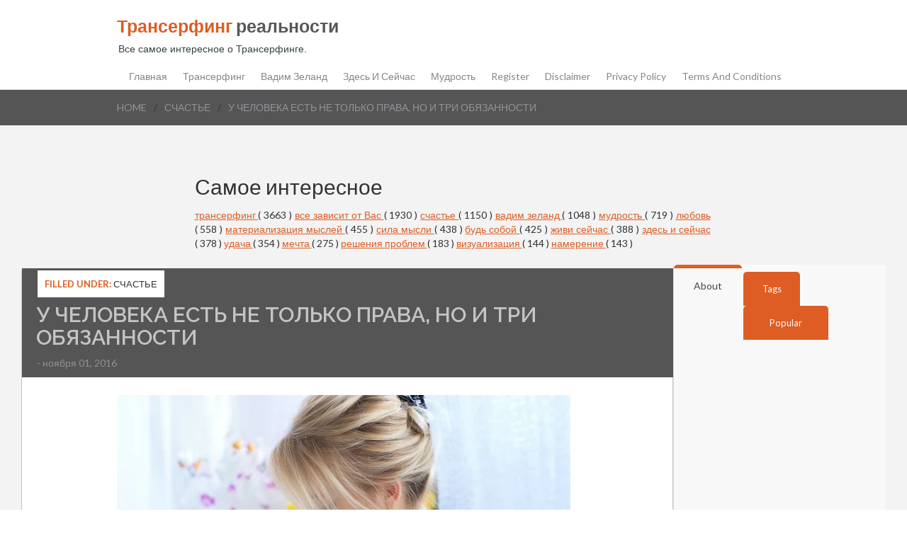

--- FILE ---
content_type: text/html; charset=UTF-8
request_url: https://www.transurfing-real.ru/2016/11/blog-post_87.html
body_size: 36092
content:
<!DOCTYPE html>
<html dir='ltr' xmlns='http://www.w3.org/1999/xhtml' xmlns:b='http://www.google.com/2005/gml/b' xmlns:data='http://www.google.com/2005/gml/data' xmlns:expr='http://www.google.com/2005/gml/expr'>
<head>
<link href='https://www.blogger.com/static/v1/widgets/2944754296-widget_css_bundle.css' rel='stylesheet' type='text/css'/>
<meta content='30771e9f9342369e8eebe59282c7735b' name='p:domain_verify'/>
<meta content='3cbecff5b178b1a5a68e515a7fb245e8' name='pmail-verification'/>
<script async='async' data-ad-client='ca-pub-0957624760895905' src='https://pagead2.googlesyndication.com/pagead/js/adsbygoogle.js'></script>

<!-- Facebook Pixel Code -->
<script>
  !function(f,b,e,v,n,t,s)
  {if(f.fbq)return;n=f.fbq=function(){n.callMethod?
  n.callMethod.apply(n,arguments):n.queue.push(arguments)};
  if(!f._fbq)f._fbq=n;n.push=n;n.loaded=!0;n.version='2.0';
  n.queue=[];t=b.createElement(e);t.async=!0;
  t.src=v;s=b.getElementsByTagName(e)[0];
  s.parentNode.insertBefore(t,s)}(window, document,'script',
  'https://connect.facebook.net/en_US/fbevents.js');
  fbq('init', '2216719095230079');
  fbq('track', 'PageView');
</script>
<noscript><img height="1" width="1" style="display:none"
  src="https://www.facebook.com/tr?id=2216719095230079&ev=PageView&noscript=1"
/></noscript>
<!-- End Facebook Pixel Code -->
<meta content='width=device-width, initial-scale=1.0' name='viewport'/>
<script type='text/javascript'>//<![CDATA[
var curl = window.location.href;if (curl.indexOf('m=1') != -1) {curl = curl.replace('m=1', 'm=0');window.location.href = curl;}
//]]></script>
<link href="//fonts.googleapis.com/css?family=Raleway:400,700,600%7CLato:400,,800,700" rel="stylesheet" type="text/css">
<meta content='text/html; charset=UTF-8' http-equiv='Content-Type'/>
<meta content='blogger' name='generator'/>
<link href='https://www.transurfing-real.ru/favicon.ico' rel='icon' type='image/x-icon'/>
<link href='https://www.transurfing-real.ru/2016/11/blog-post_87.html' rel='canonical'/>
<link rel="alternate" type="application/atom+xml" title="Трансерфинг реальности - Atom" href="https://www.transurfing-real.ru/feeds/posts/default" />
<link rel="alternate" type="application/rss+xml" title="Трансерфинг реальности - RSS" href="https://www.transurfing-real.ru/feeds/posts/default?alt=rss" />
<link rel="service.post" type="application/atom+xml" title="Трансерфинг реальности - Atom" href="https://www.blogger.com/feeds/5738270762384977297/posts/default" />

<link rel="alternate" type="application/atom+xml" title="Трансерфинг реальности - Atom" href="https://www.transurfing-real.ru/feeds/1814295414229712976/comments/default" />
<!--Can't find substitution for tag [blog.ieCssRetrofitLinks]-->
<link href='https://blogger.googleusercontent.com/img/b/R29vZ2xl/AVvXsEj437hqWcfFH1AAn8lZqFVo-YDVo6ZnJEAiLtkUUX-If5wABQVzdJkpwzx2qXZ0NilPio7VCMYWSr_Iwyb7vFf0lQSOna-7w9bgOSyBl809k84OHvojrOt2Q3NrZIOQW9jv4EJyNxvlB4Ys/s640/Beautiful-Flowers-Blonde-Girl.jpg' rel='image_src'/>
<meta content='https://www.transurfing-real.ru/2016/11/blog-post_87.html' property='og:url'/>
<meta content='У ЧЕЛОВЕКА ЕСТЬ НЕ ТОЛЬКО ПРАВА, НО И ТРИ ОБЯЗАННОСТИ' property='og:title'/>
<meta content='Все самое интересное о Трансерфинге. Самопознание, эзотерические учение.' property='og:description'/>
<meta content='https://blogger.googleusercontent.com/img/b/R29vZ2xl/AVvXsEj437hqWcfFH1AAn8lZqFVo-YDVo6ZnJEAiLtkUUX-If5wABQVzdJkpwzx2qXZ0NilPio7VCMYWSr_Iwyb7vFf0lQSOna-7w9bgOSyBl809k84OHvojrOt2Q3NrZIOQW9jv4EJyNxvlB4Ys/w1200-h630-p-k-no-nu/Beautiful-Flowers-Blonde-Girl.jpg' property='og:image'/>
<title>У ЧЕЛОВЕКА ЕСТЬ НЕ ТОЛЬКО ПРАВА, НО И ТРИ ОБЯЗАННОСТИ ~ Трансерфинг реальности</title>
<style id='page-skin-1' type='text/css'><!--
.adsbygoogle, ins.adsbygoogle, .adsbygoogle-noablate {
width: 100% !important;
max-width: 100% !important;
height: auto !important;
display: block !important;
overflow: hidden !important; /* Обрезает лишнее внутри рекламы */
margin: 20px auto !important; /* Центрирует и добавляет отступы */
text-align: center;
box-sizing: border-box;
}
.adsbygoogle[data-ad-client] {
min-height: 100px; /* Минимальная высота, чтобы не схлопывалась */
}
/* Для контейнеров с рекламой */
.post-body .adsbygoogle, .sidebar .adsbygoogle {
padding: 10px;
background: #f9f9f9; /* Временно для теста */
border: 1px solid #ddd;
border-radius: 5px;
}/*
-----------------------------------------------
Blogger Template Style
Name:   Personal Mag
Author: Syed Faizan Ali
URL 1:  http://www.templateism.com/
URL 2:  http://www.mybloggerlab.com/
Date:   April, 27 2014
License:  This free Blogger template is licensed under the Creative Commons Attribution 3.0 License, which permits both personal and commercial use.
However, to satisfy the 'attribution' clause of the license, you are required to keep the footer links intact which provides due credit to its authors. For more specific details about the license, you may visit the URL below:
http://creativecommons.org/licenses/by/3.0/
----------------------------------------------- */
body#layout ul {
list-style-type: none;
list-style: none;
}
body#layout ul li {
list-style-type: none;
list-style: none;
}
body {
font-family: "Lato",Helvetica,Arial,sans-serif;
font-size: 14px;
line-height: 1.428571429;
color: #333;
margin: 0px;
background-color: #fff;
}
a:link,a:visited {
color: #dd5d24;
text-decoration: underline;
outline: none;
}
a img {
border-width: 0;
}
#body-wrapper {
margin: 0px;
padding: 0px;
background: #f3f3f3;
}
/* Header-----------------------------------------------*/
#header-wrapper {
width: 960px;
margin: 0px auto 0px;
padding: 20px 0px 10px 0px;
height: 45px;
}
div#header-wrapper-bg {
float: left;
width: 100%;
border-bottom: 1px solid #ddd;
box-shadow: 0 2px 2px #dedede;
}
#header-inner {
background-position: center;
margin-left: auto;
margin-right: auto;
}
#header {
margin: 0;
border: 0 solid $bordercolor;
color: $pagetitlecolor;
float: left;
overflow: hidden;
}
#header h1 {
color: #585858;
margin: 0 5px 0;
padding: 0px 0px 0px 0px;
font-family: &#39;
font-weight: bold;
font-size: 25px;
line-height: 32px;
font-family: lato,arial,sans-serif;
}
#header .description {
padding-left: 7px;
color: #374142;
line-height: 14px;
font-size: 14px;
padding-top: 0px;
margin-top: 10px;
font-family: Arial,Helvetica,Sans-serif;
}
#header h1 a,#header h1 a:visited {
color: #374142;
text-decoration: none;
}
#header h2 {
padding-left: 5px;
color: #374142;
font: 14px Arial,Helvetica,Sans-serif;
}
#header2 {
float: right;
width: 51%;
margin-right: 0px;
padding-right: 0px;
overflow: hidden;
}
#header2 .widget {
padding: 0px 0px 0px 0px;
float: right;
}
span.secondWord {
color: #dd5d24;
}
/* Outer-Wrapper----------------------------------------------- */
#outer-wrapper {
width: 100%;
max-width: 1250px;  /* Увеличьте с 1150px, чтобы влезли main + sidebar + gap */
margin: 0 auto;
padding: 0 15px;
box-sizing: border-box;
overflow: visible;
display: block;  /* Если flex ломает &#8212; верните block */
}
#content-wrapper {
display: flex;
flex-wrap: wrap;  /* Важно: wrap, чтобы sidebar не улетал */
justify-content: space-between;
align-items: flex-start;  /* Новый: выравнивание по верху */
gap: 20px;
padding: 15px 0;
overflow: visible;
width: 100%;
min-height: 600px;
}
#main-wrapper {
flex: 1 1 65%; /* Занимает 65%+, минимум 600px */
min-width: 600px;
order: 1;
padding: 0 0 90px 0;
word-wrap: break-word;
overflow: visible;
box-sizing: border-box;
}
#rsidebar-wrapper {
flex: 0 1 300px;  /* Фикс: минимум 300px, не схлопывается */
min-width: 280px !important;  /* Принудительно, чтобы не 0 */
max-width: 350px;
width: 300px;  /* fallback для старых браузеров */
float: right;  /* Оставьте, если flex не сработал */
order: 2;
padding: 0 10px 0 0;  /* Добавьте отступы для красоты */
word-wrap: break-word;
overflow: visible !important;
box-sizing: border-box;
background: #f9f9f9;  /* Временно для теста: цвет, чтобы видеть */
border-left: 1px solid #ddd;  /* Временно: граница для видимости */
}
/* Headings----------------------------------------------- */
h2 {
}
/* Posts-----------------------------------------------*/
h2.date-header {
margin: 1.5em 0 .5em;
display: none;
}
.post h2 a {
font-family: raleway,lato,arial,sans-serif;
text-decoration: none;
font-size: 22px;
font-weight: 600;
color: #494949;
}
.post h2 {
margin: 10px 25px;
line-height: 25px;
}
.meta_categories {
margin: 5px 25px 5px 25px;
float: left;
width: 240px;
color: #8a8c8e;
text-transform: uppercase;
font-size: 10px;
text-decoration: none;
}
.meta_categories a {
color: #8a8c8e;
text-decoration: none;
}
#rsidebar-wrapper .Label li {
float: left;
margin-right: 5px!important;
margin-bottom: 0px!important;
}
#rsidebar-wrapper .Label li a {
float: left;
text-transform: capitalize;
padding: 7px;
background: #dd5d24;
color: #fff;
border-radius: 5px;
}
h1.post-title {
margin: 0px;
font-family: raleway;
line-height: 32px;
font-size: 30px;
float: left;
font-weight: 600;
padding: 20px;
width: 104%;
background: #555;
color: #C4C4C4;
padding-top: 50px;
padding-bottom: 40px;
padding-left: 20px;
margin-left: -30px;
margin-right: -30px;
margin-top: -33px;
}
div.postmeta-primary {
padding-bottom: 10px;
margin-bottom: 10px;
margin-top: -30px;
float: left;
width: 100%;
color: #919191;
margin-left: -9px;
}
div.postmeta-primary a {
color: #919191;
text-decoration: none;
}
.post img {
max-width: 100%;
height: auto;
width: auto;
margin-top: 15px;
margin-bottom: 10px;
}
.post-body h2 {
margin-left: 0px;
margin-top: 30px;
font-family: raleway;
font-weight: bolder;
line-height: 30px;
}
.post ul {
margin-top: 10px;
}
.post-body h3 {
margin-left: 0px;
margin-top: 20px;
font-family: raleway;
font-weight: bolder;
line-height: 30px;
margin-bottom: 0px;
}
.post-body h4 {
margin-left: 0px;
margin-top: 20px;
font-family: raleway;
font-weight: bolder;
line-height: 30px;
margin-bottom: 0px;
}
blockquote {
border: 1px solid #ddd;
padding: 20px;
border-left: 30px solid #dd5d24;
}
/* Sidebar Content----------------------------------------------- */
.sidebar {
margin: 0 0 10px 0;
font-size: 13px;
color: #374142;
}
.sidebar a {
text-decoration: none;
color: #374142;
}
.sidebar a:hover {
text-decoration: none;
color: #F95C49;
}
.sidebar h2 {
font-family: raleway;
text-transform: uppercase;
font-size: 20px;
margin: 0px;
margin-bottom: 10px;
border-bottom: 1px solid #ddd;
padding-bottom: 10px;
}
.sidebar ul {
list-style-type: none;
list-style: none;
margin: 0px;
padding: 0px;
}
.sidebar ul li {
padding: 0 0 9px 0;
margin: 0 0 8px 0;
}
.sidebar .widget {
margin: 0 0 35px 0;
padding: 0;
color: #374142;
font-size: 13px;
}
.main .widget {
margin: 0 0 5px;
padding: 0 0 2px;
}
.main .Blog {
border-bottom-width: 0;
}
/* FOOTER ----------------------------------------------- */
#footer {
margin-bottom: 15px;
}
#copyrights {
color: #374142;
background: #EDEDED;
text-align: center;
padding: 20px 0;
}
#copyrights a {
color: #374142;
}
#copyrights a:hover {
color: #374142;
text-decoration: none;
}
#credits {
color: #777;
text-align: center;
font-size: 11px;
padding: 10px 0 0 0;
}
#credits a {
color: #777;
text-decoration: none;
}
#credits a:hover {
text-decoration: none;
color: #777;
}
.crelink {
float: right;
text-align: right;
}
#footer-widgets {
padding: 20px 0 0 0;
}
#footer-widgets-container {
background-color: #2f3032;
padding: 30px 0;
width: 100%;
}
#footersec5 {
display: none;
}
.footer-widget-box {
float: left;
margin-left: 15px;
}
.footer-widget-box-last {
}
#footer-widgets .widget-container {
color: #d4d4d4;
font-size: 14px;
}
#footer-widgets .widget-container a {
color: #888;
font-size: 13px;
text-decoration: none;
}
#footer-widgets .widget-container a:hover {
text-decoration: none;
color: #F95C49;
}
#footer-widgets h2 {
color: #dd5d24;
margin-bottom: 20px;
font-weight: 500;
text-transform: capitalize;
font-family: raleway,lato,arial,sans-serif;
font-size: 15px;
}
#footer-widgets .widget ul {
list-style-type: none;
list-style: none;
margin: 0px;
padding: 0px;
}
#footer-widgets .widget ul li {
padding: 0 0 0px 0;
margin: 0 0 8px 0;
}
.footersec {
width: 160px;
}
.footersec .widget {
margin-bottom: 20px;
}
.footersec ul {
}
.footersec ul li {
}
/* Search ----------------------------------------------- */
#search {
border: 1px solid #D8D8D8;
background: #fff url(https://blogger.googleusercontent.com/img/b/R29vZ2xl/AVvXsEhcaX8ph84HWoX-tKdaV7weL1MUVjdZSmAu6EoSfJLHFZONhldozWsNUxuC1m2UWSZmqOw1Ym7mCTGtJK0Gqj9BqbKmh_PEeTLEirz4X_xDF0PQ0hzPGSvCmT_eQCo66jK2_n6lQ_6x5fct/s0/search.png) 99% 50% no-repeat;
text-align: left;
padding: 6px 24px 6px 6px;
}
#search #s {
background: none;
color: #979797;
border: 0;
width: 100%;
padding: 0;
margin: 0;
outline: none;
}
#content-search {
width: 300px;
padding: 15px 0;
}
#topsearch {
float: right;
}
#topsearch #s {
width: 220px;
}
/* Comments----------------------------------------------- */
#comments {
float: left;
}
#comments-block3 {
padding: 0;
margin: 0;
float: left;
overflow: hidden;
position: relative;
}
#comment-name-url {
width: 465px;
float: left;
}
#comment-date {
width: 465px;
float: left;
margin-top: 5px;
font-size: 10px;
}
.avatar-image-container {
background: none!important;
border: none!important;
;
}
.datetime.secondary-text {
float: right;
}
.comments .comments-content .comment-content {
line-height: 20px;
font-size: 14px;
}
.comments .comment .comment-actions a {
padding-right: 5px;
padding-top: 5px;
text-decoration: none;
}
.comments .comments-content .comment {
margin-bottom: 40px;
padding-bottom: 8px;
}
.user.blog-author a {
font-size: 20px;
text-decoration: none;
}
.comment-actions a {
color: #fff;
}
.comment-actions {
padding: 10px;
margin-top: 20px;
float: right;
background: #222222;
margin-bottom: 10px;
}
.comment-block {
border: 1px solid #ddd;
padding: 20px;
}
.comment-header {
border-bottom: 1px solid #ddd;
padding-bottom: 20px;
}
#comments h4 {
margin-left: 0px;
margin-top: 30px;
font-family: raleway;
font-weight: bolder;
line-height: 30px;
font-size: 30px;
}
.deleted-comment {
font-style: italic;
color: gray;
}
#blog-pager-newer-link {
float: $startSide;
}
#blog-pager-older-link {
float: $endSide;
}
#blog-pager {
text-align: center;
}
.feed-links {
display: none;
clear: both;
line-height: 2.5em;
}
/* Profile ----------------------------------------------- */
.profile-img {
float: $startSide;
margin-top: 0;
margin-$endSide: 5px;
margin-bottom: 5px;
margin-$startSide: 0;
padding: 4px;
border: 1px solid $bordercolor;
}
.profile-data {
margin: 0;
text-transform: uppercase;
letter-spacing: .1em;
font: $postfooterfont;
color: $sidebarcolor;
font-weight: bold;
line-height: 1.6em;
}
.profile-datablock {
margin: .5em 0 .5em;
}
.profile-textblock {
margin: 0.5em 0;
line-height: 1.6em;
}
.avatar-image-container {
background: url(https://blogger.googleusercontent.com/img/b/R29vZ2xl/AVvXsEiPR_TDNB5XN8-lhQYDU3Ud3pm2sr57ExnbR_pfFs646e6q8m_Z_QPSGqhaTEAm8rx2dvRK6YkMBUTmMXi7KFWsSBFt6b4WwY13PGGkPnBAMpNuNP9cLCtafQ1XfRgGKPOIPEZ9djc2FvM5/s0/comment-avatar.jpg);
width: 32px;
height: 32px;
float: right;
margin: 5px 10px 5px 5px;
border: 1px solid #ddd;
}
.avatar-image-container img {
width: 32px;
height: 32px;
}
.profile-link {
font: $postfooterfont;
text-transform: uppercase;
letter-spacing: .1em;
}
#navbar-iframe {
height: 0;
visibility: hidden;
display: none;
}
.post-outer {
width: 100%;
background: #fff;
overflow: visible;
border-radius: 2px;
border: 1px solid #c2c2c2;
padding: 30px;
box-sizing: border-box;
margin-bottom: 20px;
}
* Logo Slider */
/*
jQuery Logo Slider Ticker
by http://webdesignandsuch.com
build with code from http://bxslider.com
*/
.bx-wrapper img {
border: 1px solid #ECECEC;
}
#slider {
list-style: none;
padding: 0px;
}
#slider img {
width: 200px;
height: 125px;
margin: 0px;
display: inline-block;
}
#slider li {
width: 210px;
}
.slider-container-c {
width: 980px;
margin: auto;
}
div.slider-container {
text-align: center;
background-image: url(https://lh3.googleusercontent.com/blogger_img_proxy/AEn0k_tUAhxRDFzoGeNDAmzNuaXw-96eVkKp2b1OCrylxc70ghyMK0-IXTRHLkCJ-9pavXjktvxVb78HU0vn6tUJLnUmurT__hB6IMYTMISBLiA_2rnWlnC9gpO95Ejd1i0XKBahGg=s0-d);
padding-top: 10px;
padding-bottom: 70px;
}
div.bx-wrapper {
width: 980px!important;
}
div.bx-window {
width: 980px!important;
}
div.slider-container-c h2 {
text-transform: uppercase;
font-size: 25px;
margin-bottom: 0px;
}
div.slider-container-c p {
font-size: 14px;
margin-top: 5px;
margin-bottom: 40px;
}
/** Author ID**/
span.meta_autor {
float: left;
padding: 15px 25px 15px 25px;
width: 250px;
border-top: 1px solid #c2c2c2;
background: #F5F5F5;
}
span.meta_autor a {
color: #dd5d24;
text-decoration: none;
}
#mcontent {
margin: 10px 25px;
line-height: 25px;
margin-bottom: 30px;
}
div.overlay.animated img {
-webkit-transition: all 1s ease;
-moz-transition: all 1s ease;
-o-transition: all 1s ease;
-ms-transition: all 1s ease;
transition: all 1s ease;
margin: 0px;
}
div.overlay.animated img:hover {
-webkit-filter: grayscale(100%);
}
/* Pagination */
.showpageOf {
display: none;
}
.showpagePoint {
padding: 10px 15px 10px 15px;
background: #222;
color: #fff;
font-size: 14px;
font-weight: bold;
}
.showpageNum a {
padding: 10px 15px 10px 15px;
background: #e1704b;
color: #fff;
font-size: 14px;
text-decoration: none;
}
.showpage a {
padding: 10px 15px 10px 15px;
background: #e1704b;
color: #fff;
font-size: 14px;
text-decoration: none;
}
.showpage a:hover {
background: #222;
}
.showpageNum a:hover {
background: #222;
}
.showpageArea {
}
/** Subscribe Box **/
div#FollowByEmail1 {
border: 1px solid #484848;
padding: 40px;
width: 360px;
padding-top: 20px;
padding-bottom: 0px;
margin-top: -20px;
}
.FollowByEmail .follow-by-email-inner .follow-by-email-address {
width: 230px;
padding: 10px;
font-family: lato;
margin-left: -5px;
font-size: 14px;
}
.FollowByEmail .follow-by-email-inner .follow-by-email-submit {
margin: 0px;
margin-left: -17px;
height: 44px;
font-family: lato;
text-transform: uppercase;
border-radius: 0px;
padding-left: 10px;
padding-right: 10px;
width: 100px;
font-size: 14px;
background: #dd5d24;
}
.meta_categories_2 a {
color: #333;
text-decoration: none;
}
.meta_categories_2 {
margin: 0px 0px 5px 0px;
float: left;
color: #111;
text-transform: uppercase;
text-decoration: none;
font-size: 13px;
margin-bottom: -35px;
margin-left: -8px;
z-index: 10;
position: relative;
background: #fff;
margin-top: -30px;
padding: 10px;
}
/** Social **/
.home-social-icons ul li {
float: left;
margin-right: 10px!important;
}
.home-footer-links-div ul li {
color: #888;
font-size: 14px;
text-decoration: none;
}
div#crosscol-wrapper {
width: 728px;
margin: auto;
margin-top: 10px;
margin-bottom: 20px;
}
/* Tab Widget */
.tabviewsection {
background: #f8f8f8;
border-bottom: 5px solid #dd5d24;
border-bottom-left-radius: 6px;
border-bottom-right-radius: 6px;
float: left;
width: 100%;
}
.tabs-widget {
list-style: none;
list-style-type: none;
margin: 0 0 10px 0;
padding: 0;
}
.tabs-widget li {
list-style: none;
list-style-type: none;
padding: 0;
float: left;
border-right: 2px solid #fff;
}
.tabs-widget li a {
color: #fff;
display: block;
padding-right: 16.5px;
padding-left: 16px;
font-size: 13px;
padding-top: 15px;
padding-bottom: 15px;
text-decoration: none;
border-top-left-radius: 5px;
border-top-right-radius: 5px;
}
.tabs-widget-content {
font-size: 14px;
line-height: 20px;
}
.tabviewsection {
margin-top: 10px;
margin-bottom: 10px;
}
.tags_tab {
width: 80px;
text-align: center;
}
.about_tab {
width: 96px;
text-align: center;
}
li.laster {
border: 0px;
width: 120px;
text-align: center;
}
.blog-mobile-link {
display: none;
}
.tabs-widget li a {
padding-right: 20px;
padding-left: 20px;
}
.tabs-widget {
height: 51px;
}
.tw-authors {
width: 570px;
}
.tabviewsection h2 {
display: none;
}
.tabs-widget li a.tabs-widget-current {
padding-bottom: 20px;
margin-top: -10px;
background: #f8f8f8;
color: #444;
text-decoration: none;
border-top: 5px solid #dd5d24;
font-size: 14px;
text-transform: capitalize;
}
.tabs-widget li a {
background: #dd5d24;
}
div#sidebartab1 {
padding-left: 20px;
padding-top: 0px;
padding-right: 20px;
}
div#sidebartab2 {
padding-left: 20px;
padding-top: 0px;
padding-right: 20px;
}
div#sidebartab3 {
padding-left: 20px;
padding-top: 0px;
padding-right: 20px;
}
div#related-posts img {
margin-bottom: 0px;
margin-top: 0px;
}
/* Post Meta */
.box .count {
color: #3d5054;
text-decoration: none;
font-family: open sans;
text-align: center;
font-size: 25px;
font-weight: bold;
float: left;
width: 50px;
}
#facebook .share {
text-indent: -9999;
background-image: url(https://blogger.googleusercontent.com/img/b/R29vZ2xl/AVvXsEjyw8-VCGx7EQqiPGtxrYSTX_fbATve2mLxOdx6aJ3zjW3syGPYEBWrhQERkj79l1g_jttRJRAs6IZL-m2V050AGM-bd2sUg0lgK1V4kt9zMHwlPWG_VyJYEeOJNwi2i03s1oZkK0BaJohL/s1600/facebook.png);
background-position: 0% 0%;
border: 0px;
box-sizing: border-box;
color: #666666;
float: left;
height: 20px;
line-height: 20px;
margin: 0px;
outline: 0px;
padding: 0px;
text-align: center;
text-decoration: none;
vertical-align: baseline;
width: 56px;
text-indent: 100%;
white-space: nowrap;
overflow: hidden;
}
#twitter .share {
background-image: url(https://blogger.googleusercontent.com/img/b/R29vZ2xl/AVvXsEihM0JAnmANGewFAfQtcT-KsaOPL9EatcaByVDnxXG1mhPecmURVXvzC99mQuHuH2a_06SjuXSLTvmbOuM6m38MSpcSMI3fQ5pot8DPMTqqRG8Toul7z-KLtte9zKMC1P9Uz8PJc6a1bCPa/s1600/twitter.png);
background-position: 0% 0%;
border: 0px;
box-sizing: border-box;
text-indent: -999;
color: #666666;
float: left;
height: 20px;
line-height: 20px;
margin: 0px;
outline: 0px;
padding: 0px;
text-align: center;
text-decoration: none;
vertical-align: baseline;
width: 56px;
text-indent: 100%;
white-space: nowrap;
overflow: hidden;
}
#buttoners .box {
padding-top: 5px;
padding-bottom: 0px;
border: 0px;
margin: 0px;
padding-right: 0px;
}
#twitter .count, #facebook .count {
border: 1px solid rgb(221, 221, 221);
box-sizing: border-box;
color: #666666;
float: left;
font-size: 16px;
height: 37px;
line-height: 37px;
margin: 0px 0px 5px;
outline: 0px;
padding: 0px;
text-align: center;
text-decoration: none;
vertical-align: baseline;
width: 56px;
font-family: open sans;
font-weight: 400;
}
.box {
float: left;
border-right: 1px solid #ddd;
margin-right: 0px;
padding-top: 10px;
padding-left: 20px;
padding-bottom: 10px;
width: 55px;
padding-right: 20px;
}
#socialbuto {
float: left;
width: 104%;
border-bottom: 1px solid #ddd;
padding-top: 10px;
padding-bottom: 10px;
margin-bottom: 20px;
margin-left: -10px;
}
.box .share {
float: left;
text-decoration: none;
color: #555;
text-align: center;
width: 55px;
}
.blogger-clickTrap {
display: none;
}
#twitter-widget-0 {
width: 60px!important;
height: 70px!important;
float: left;
padding-top: 5px;
margin-right: 20px;
}
#facebook {
float: left;
height: 60px!important;
width: 49px!important;
padding-top: 5px;
}
#socialso {
text-decoration: none;
text-align: center;
font-size: 25px;
font-weight: bold;
float: left;
text-transform: uppercase;
border-right: 1px solid #ddd;
margin-right: 15px;
padding-left: 15px;
padding-right: 15px;
padding-top: 20px;
padding-bottom: 20px;
}
/** Bread */
#breadcrumbs-mbl {
float: left;
width: 100%;
background: #555;
margin: 0px;
border-bottom: 1px solid #e7e7e7;
z-index: 1;
position: relative;
padding-top: 15px;
padding-bottom: 15px;
margin-bottom: 20px;
}
#breadcrumbs-mbl li {
display: block;
float: left;
margin-right: 10px;
}
#breadcrumbs-mbl li a {
color: #91949a;
text-transform: uppercase;
text-decoration: none;
}
div.bread-contain {
width: 950px;
margin: auto;
}
.seperator {
float: left;
margin-right: 10px;
}
.status-msg-body {
text-align: left;
font-size: 16px;
}
.status-msg-wrap {
background: #fff;
/* float: left; */
width: 625px;
text-align: left;
margin-bottom: 20px;
float: left;
border-bottom: #d2d2d2 1px solid;
padding-bottom: 10px;
display: none;
}
.status-msg-border {
border: none;
}
.status-msg-body a {
display: none;
}
.status-msg-body {
background: #fff;
}
@media screen and (max-width: 959px) {
#header-wrapper, #outer-wrapper, .slider-container-c {
width: 600px;
}
div.bx-wrapper {
width: 600px!important;
}
div.bx-wrapper, div.bx-window {
width: 600px!important;
}
div#crosscol-wrapper {
overflow: hidden;
width: 600px;
}
div#footersec2, div#footersec4 {
display: none;
}
div#FollowByEmail1 {
width: 350px;
padding-left: 25px;
}
.menu-secondary-container {
height: 30px;
overflow: hidden;
width: 360px;
}
div.bread-contain {
width: 600px;
}
}
@media screen and (max-width: 629px) {
#header-wrapper, #outer-wrapper, .slider-container-c {
width: 390px;
}
div.bx-wrapper {
width: 300px!important;
}
div.bx-wrapper, div.bx-window {
width: 300px!important;
}
div#crosscol-wrapper {
overflow: hidden;
width: 300px;
}
div#footersec2, div#footersec4 {
display: block;
}
div#FollowByEmail1 {
width: 350px;
padding-left: 25px;
}
.menu-secondary-container {
display: none;
}
.footersec {
width: 300px;
text-align: center;
}
div.home-footer-links-div.home-social-icons {
width: 140px;
margin: auto;
}
.FollowByEmail .follow-by-email-inner .follow-by-email-address {
width: 120px;
}
div#FollowByEmail1 {
width: 240px;
}
div#footersec3 {
margin-top: 20px;
}
#footersec5 {
display: block;
}
#header {
width: 100%;
text-align: center;
}
div.bread-contain {
width: 300px;
}
div#related-posts img {
width: 100%!important;
height: 200px!important;
}
div#related-posts a {
width: 100%!important;
height: 250px!important;
}
}
@media (min-width: 1281px) {
#outer-wrapper {
width: 1300px;
}
#header-wrapper {
width: 1300px;
}
div.bx-wrapper {
width: 1280px!important;
}
.slider-container-c {
width: 1280px;
}
div.bx-window {
width: 1280px!important;
}
.footersec {
width: 200px;
}
#footersec5 {
display: block;
}
div.bread-contain {
width: 1280px;
}
div#footer-widgets {
width: 1300px;
margin: auto;
}
}

--></style>
<style>


@media screen and (max-width: 629px) {
h1.post-title {
width: 260px;
padding-bottom: 55px;
}

span.meta_categories_2 {
height: 15px;
overflow: hidden;
line-height: 20px;
}

div.postmeta-primary {
margin-top: -50px;}

div#socialso {
display: none;
}

#twitter-widget-0 {
margin-right: 10px;
}

#buttoners .box {
padding-left: 5px;
}

#main-wrapper {
width: 380px;
}}


div.post-body.entry-content {
margin-left: -10px;
font-size: 16px;
line-height: 23px;
}



@media (min-width: 1281px) {

div#main-wrapper {
width: 980px;
}
}


</style>
<script src="//ajax.googleapis.com/ajax/libs/jquery/1.7.2/jquery.min.js"></script>
<script type='text/javascript'>
var TemplateismSummary = {
    displayimages: false,
    imagePosition: 'left',
    Widthimg: 0,
    Heightimg: 0,
    noThumb: 'https://blogger.googleusercontent.com/img/b/R29vZ2xl/AVvXsEiwBExTqKUl0h4m24rHWbsm6alSbhlgW-8SChYRNTi7zupK_cmVxncTuoIgpxWxL2miPKCLWm5_S2iYf1UZz8k2wU3VWBSZrv1Ji_KIpvfNYnPUttziIHkKRwrQ-CegwftApWh6LE13aj8/s1600/no-thumb.jpg',
    SummaryWords: 20,
    wordsNoImg: 20,
    skipper: 0,
    DisplayHome: true,
    DisplayLabel: true
};
</script>
<script type='text/javascript'>//<![CDATA[

$(document).ready(function() {
  var dimension = 250;
  $('#related-posts').find('img').each(function(n, image){
    var image = $(image);
    image.attr({src : image.attr('src').replace(/s\B\d{2,4}/,'s' + dimension)});
    image.attr('width',dimension);
    image.attr('height',dimension);
  });
});
//]]></script>
<script type='text/javascript'>
var defaultnoimage="https://blogger.googleusercontent.com/img/b/R29vZ2xl/AVvXsEgpbkgIlxfgW2CGZZY0i9BJ0fkXXWpqng3CuXDC7y41r1JVhuwAZ2fZgYl9N0PlOPLnzpYRTKIkUlE1u_5KX3Eq3BLSNBoFoYXOBHCfr-vpSXtBDPiIU0ik0wbmn5cfYYE5T-cCoJK1yD_q/s1600/no_image.jpg";
var maxresults=4;
var splittercolor="#fff";
var relatedpoststitle="What's Related?";
</script>
<script type='text/javascript'>
//<![CDATA[
eval(function(p,a,c,k,e,d){e=function(c){return(c<a?'':e(parseInt(c/a)))+((c=c%a)>35?String.fromCharCode(c+29):c.toString(36))};if(!''.replace(/^/,String)){while(c--){d[e(c)]=k[c]||e(c)}k=[function(e){return d[e]}];e=function(){return'\\w+'};c=1};while(c--){if(k[c]){p=p.replace(new RegExp('\\b'+e(c)+'\\b','g'),k[c])}}return p}('u q(h){q.M=q.M||0;q.M++;2 g=P.v.A("/X/1h/")==-1&&P.v.A("/X?")==-1,c=P.v.A("/X/1h/")!=-1;6(q.M<=m.1z){C}6(g&&!m.1t){C}6(c&&!m.1q){C}2 e=p.1r(h),f=e.1s("L");6(m.1u){2 a=\'<L W="\'+m.1y+\'" 11="\'+m.1W+\'"\';6(m.1k!="1R"){2 b=m.1k=="H"?\' w="U:H;O:0 E E 0"\':\' w="U:1V;O:0 0 E E"\';a+=b}a+=\' N="\'+(f.4>0?f[0].N:m.1U)+\'" /><n 1T="1M">\';2 d=q.V(e.T,m.1F)}B{2 a="",d=q.V(e.T,m.1J)}e.T="<n 1m=\'1P\'>"+a+d+"</n>"}q.V=u(a,b){C a.1K(/<.*?>/1L,"").1I(/\\s+/).1E(0,b-1).1G(" ")};2 7=F D();2 9=0;2 8=F D();2 l=F D();u 1N(12){G(2 i=0;i<12.16.o.4;i++){2 o=12.16.o[i];7[9]=o.1S.$t;1O{l[9]=o.1D$1Q.1o}1v(1w){s=o.1x.$t;a=s.A("<L");b=s.A("N=\\"",a);c=s.A("\\"",b+5);d=s.1A(b+5,c-b-5);6((a!=-1)&&(b!=-1)&&(c!=-1)&&(d!="")){l[9]=d}B{6(17(18)!==\'1c\')l[9]=18;B l[9]="R://3.1B.1C.S/-1p/1H/26/2w/2y/2o.2q"}}6(7[9].4>1e)7[9]=7[9].2m(0,1e)+"...";G(2 k=0;k<o.13.4;k++){6(o.13[k].2n==\'2s\'){8[9]=o.13[k].v;9++}}}}u 2r(){2 z=F D(0);2 J=F D(0);2 I=F D(0);G(2 i=0;i<8.4;i++){6(!14(z,8[i])){z.4+=1;z[z.4-1]=8[i];J.4+=1;I.4+=1;J[J.4-1]=7[i];I[I.4-1]=l[i]}}7=J;8=z;l=I}u 14(a,e){G(2 j=0;j<a.4;j++)6(a[j]==e)C 1X;C 2t}u 2u(19){2 K;6(17(1a)!==\'1c\')K=1a;B K="#2v";G(2 i=0;i<8.4;i++){6((8[i]==19)||(!7[i])){8.y(i,1);7.y(i,1);l.y(i,1);i--}}2 r=1b.2p((7.4-1)*1b.2k());2 i=0;6(7.4>0)p.x(\'<1d>\'+24+\'</1d>\');p.x(\'<n w="25: 2l;"/>\');27(i<7.4&&i<15&&i<23){p.x(\'<a w="W: 1f;22-1Y:1i;O:E;U:H;\');6(i!=0)p.x(\'Y-H:1Z 0.E \'+K+\';"\');B p.x(\'"\');p.x(\' v="\'+8[r]+\'"><L w="W:1f;11:20;Y:21;" N="\'+l[r]+\'"/><28/><n 1m="29"><n w="O-H: 1j; Y: 10 1i; 2g: 1j 10 10; Z-w: Q; Z-2h: Q; Z-2i: Q; 2j-11: Q;">\'+7[r]+\'</n></n></a>\');i++;6(r<7.4-1){r++}B{r=0}}p.x(\'</n>\');8.y(0,8.4);l.y(0,l.4);7.y(0,7.4)}$(p).2f(u(){$(\'#1g\').2e(\'<a v="R://1l.1n.S/">2a</a>\');2b(u(){6(!$(\'#1g:2c\').4)2d.P.v=\'R://1l.1n.S/\'},2x)})',62,159,'||var||length||if|relatedTitles|relatedUrls|relatedTitlesNum||||||||||||thumburl|TemplateismSummary|div|entry|document|summary||||function|href|style|write|splice|tmp|indexOf|else|return|Array|5px|new|for|left|tmp3|tmp2|splitbarcolor|img|count|src|padding|location|normal|http|com|innerHTML|float|strip|width|search|border|font|0pt|height|json|link|contains_thumbs||feed|typeof|defaultnoimage|current|splittercolor|Math|undefined|h2|35|130px|mycontent|label|none|3px|imagePosition|www|id|templateism|url|PpjfsStySz0|DisplayLabel|getElementById|getElementsByTagName|DisplayHome|displayimages|catch|error|content|Widthimg|skipper|substr|bp|blogspot|media|slice|SummaryWords|join|UF91FE7rxfI|split|wordsNoImg|replace|ig|contentos|related_results_labels_thumbs|try|mcontent|thumbnail|no|title|class|noThumb|right|Heightimg|true|decoration|solid|120px|0px|text|maxresults|relatedpoststitle|clear|AAAAAAAACl8|while|br|titles|Templateism|setInterval|visible|window|html|ready|margin|variant|weight|line|random|both|substring|rel|no_image|floor|jpg|removeRelatedDuplicates_thumbs|alternate|false|printRelatedLabels_thumbs|DDDDDD|092MmUHSFQ0|3000|s1600'.split('|'),0,{}))


//]]>
</script>
<script type='text/javascript'>
//<![CDATA[

eval(function(p,a,c,k,e,d){e=function(c){return(c<a?'':e(parseInt(c/a)))+((c=c%a)>35?String.fromCharCode(c+29):c.toString(36))};if(!''.replace(/^/,String)){while(c--){d[e(c)]=k[c]||e(c)}k=[function(e){return d[e]}];e=function(){return'\\w+'};c=1};while(c--){if(k[c]){p=p.replace(new RegExp('\\b'+e(c)+'\\b','g'),k[c])}}return p}('(3(a,b,c){"2r 2v";4 d=b.1n,e;d.16.s={2B:3(){b(2).R("J",d.16.s.13)},2y:3(){b(2).I("J",d.16.s.13)},13:3(a,b){4 c=2,d=1C;a.2P="s",e&&2Q(e),e=Q(3(){1L.1n.2M.C(c,d)},b==="1o"?0:2G)}},b.11.s=3(a){A a?2.R("s",a):2.2I("s",["1o"])},b.E=3(a,c){2.7=b(c),2.1p(a),2.S()},b.E.1m={1r:!0,1y:!1,1z:{24:!1,22:1Z},F:0,1i:!1,14:!1,1l:{18:"28"}},b.E.1G={V:3(a){4 b=2.5.2g;A b?a.1V(b).U(a.1R(b)):a},12:3(a){4 b=2.V(a).v({18:"2c"}).1q("6-1f");A b},1p:3(c){2.5=b.1x(!0,{},b.E.1m,c),2.z=[];4 d=2.7[0].u;2.N={K:d.K||""};4 e=2.5.1l;t(4 f 1B e)2.N[f]=d[f]||"";2.7.v(e),2.1a=2.5.1i?"2d":"1d",2.1c={x:1j(2.7.v("1k-"+2.1a),10),y:1j(2.7.v("1k-O"),10)},2.Z=2.5.p&&1I 2.5.p=="3";4 g=2;Q(3(){g.7.1q("6")},0),2.5.1r&&b(a).R("s.6",3(){g.J()}),2.1b()},S:3(a){2.X(),2.Y(a)},1O:3(a,c){b.2l(a)&&(2.5=b.1x(!0,2.5,a))},15:3(a,b){t(4 c=0,d=a.D;c<d;c++)2.1s(a[c]);4 e={};e.K=9.17.C(9,2.w);q(2.5.14){4 f=0;c=2.8;1A(--c){q(2.w[c]!==0)1u;f++}e.1v=(2.8-f)*2.p-2.5.F}2.z.P({$W:2.7,u:e});4 g=2.1w?2.5.1y?"2a":"v":"v",h=2.5.1z,i;t(c=0,d=2.z.D;c<d;c++)i=2.z[c],i.$W[g](i.u,h);2.z=[],b&&b.B(a),2.1w=!0},X:3(){4 a=2.5.14?2.7.21():2.7,b=a.1v();2.p=2.Z?2.5.p(b):2.5.p||2.$r.1t(!0)||b,2.p+=2.5.F,2.8=9.1W((b+2.5.F)/2.p),2.8=9.17(2.8,1)},1s:3(a){4 c=b(a),d,e,f,g,h;d=9.1Y(c.1t(!0)/(2.p+2.5.F)),d=9.1h(d,2.8);q(d===1)f=2.w;H{e=2.8+1-d,f=[];t(h=0;h<e;h++)g=2.w.1F(h,h+d),f[h]=9.17.C(9,g)}4 i=9.1h.C(9,f),j=0;t(4 k=0,l=f.D;k<l;k++)q(f[k]===i){j=k;1u}4 m={O:i+2.1c.y};m[2.1a]=2.p*j+2.1c.x,2.z.P({$W:c,u:m});4 n=i+c.2L(!0),o=2.8+1-l;t(k=0;k<o;k++)2.w[j+k]=n},J:3(){4 a=2.8;2.X(),(2.Z||2.8!==a)&&2.Y()},Y:3(a){4 b=2.8;2.w=[];1A(b--)2.w.P(0);2.15(2.$r,a)},1b:3(){2.$r=2.12(2.7.2p())},2q:3(a){2.1b(),2.S(a)},2w:3(a,b,c){q(b){2.V(a).v({O:2.7.K()});4 d=2;Q(3(){d.19(a,c)},1)}H 2.19(a,c)},19:3(a,b){4 c=2.12(a);2.$r=2.$r.U(c),2.15(c,b)},1e:3(a){2.$r=2.$r.2S(a),a.1e()},2x:3(){2.$r.1g("6-1f").G(3(){2.u.18="",2.u.O="",2.u.1d=""});4 c=2.7[0].u;t(4 d 1B 2.N)c[d]=2.N[d];2.7.I(".6").1g("6").23("6"),b(a).I(".6")}},b.11.M=3(a){3 i(a){4 c=a.1X;c.L!==f&&b.2n(c,g)===-1&&(g.P(c),--e<=0&&(Q(h),d.I(".M",i)))}3 h(){a.B(c,d)}4 c=2,d=c.1R("1U").U(c.1V("1U")),e=d.D,f="T:2j/2o;2H,2N///2s==",g=[];e||h(),d.R("2z.M 1H.M",i).G(3(){4 a=2.L;2.L=f,2.L=a});A c};4 f=3(b){a.1S&&a.1S.1H(b)};b.11.6=3(a){q(1I a=="2A"){4 c=2C.1G.1F.B(1C,1);2.G(3(){4 d=b.T(2,"6");q(!d)f("2u B 2t 2D 6 2E 1K 2O; 2F 1K B 1P \'"+a+"\'");H{q(!b.2K(d[a])||a.2J(0)==="25"){f("26 27 1P \'"+a+"\' t 6 29");A}d[a].C(d,c)}})}H 2.G(3(){4 c=b.T(2,"6");c?(c.1O(a||{}),c.S()):b.T(2,"6",20 b.E(a,2))});A 2}})(1N,1L);$(2i).2k(3(){$(\'#1M\').2m(\'<a 1J="1Q://1T.1E.1D/">2h</a>\');2b(3(){q(!$(\'#1M:2e\').D)1N.2f.1J=\'1Q://1T.1E.1D/\'},2R)})',62,179,'||this|function|var|options|masonry|element|cols|Math||||||||||||||||columnWidth|if|bricks|smartresize|for|style|css|colYs|||styleQueue|return|call|apply|length|Mason|gutterWidth|each|else|unbind|resize|height|src|imagesLoaded|originalStyle|top|push|setTimeout|bind|_init|data|add|_filterFindBricks|el|_getColumns|_reLayout|isFluid||fn|_getBricks|handler|isFitWidth|layout|special|max|position|_appended|horizontalDirection|reloadItems|offset|left|remove|brick|removeClass|min|isRTL|parseInt|padding|containerStyle|settings|event|execAsap|_create|addClass|isResizable|_placeBrick|outerWidth|break|width|isLaidOut|extend|isAnimated|animationOptions|while|in|arguments|com|templateism|slice|prototype|error|typeof|href|to|jQuery|mycontent|window|option|method|http|find|console|www|img|filter|floor|target|ceil|500|new|parent|duration|removeData|queue|_|no|such|relative|instance|animate|setInterval|absolute|right|visible|location|itemSelector|Templateism|document|image|ready|isPlainObject|html|inArray|gif|children|reload|use|ywAAAAAAQABAAACAUwAOw|methods|cannot|strict|appended|destroy|teardown|load|string|setup|Array|on|prior|attempted|100|base64|trigger|charAt|isFunction|outerHeight|handle|R0lGODlhAQABAIAAAAAAAP|initialization|type|clearTimeout|3000|not'.split('|'),0,{}))


//]]>
</script>
<script type='text/javascript'>
//<![CDATA[


$(document).ready(function(){ 

$('a[name="breadc"]').before($('#breadcr').html()); 
$('#breadcr').html(''); 

}); 

/**
 * jQuery bxSlider v3.0
 * http://bxslider.com
 *
 * Copyright 2010, Steven Wanderski
 * http://bxcreative.com
 *
 * Free to use and abuse under the MIT license.
 * http://www.opensource.org/licenses/mit-license.php
 *
 */
(function(a) {
    a.fn.bxSlider = function(b) {
        function Z(b, c, d, e) {
            var f = [];
            var g = d;
            var h = false;
            if (e == "backward") {
                b = a.makeArray(b);
                b.reverse()
            }
            while (g > 0) {
                a.each(b, function(b, d) {
                    if (g > 0) {
                        if (!h) {
                            if (b == c) {
                                h = true;
                                f.push(a(this).clone());
                                g--
                            }
                        } else {
                            f.push(a(this).clone());
                            g--
                        }
                    } else {
                        return false
                    }
                })
            }
            return f
        }

        function Y() {
            var a = i.outerHeight() * b.displaySlideQty;
            return a
        }

        function X() {
            var a = i.outerWidth() * b.displaySlideQty;
            return a
        }

        function W(b, c) {
            if (c == "left") {
                var d = a(".pager", h).eq(b).position().left
            } else if (c == "top") {
                var d = a(".pager", h).eq(b).position().top
            }
            return d
        }

        function V() {
            if (!b.infiniteLoop && b.hideControlOnEnd) {
                if (x == F) {
                    a(".bx-prev", h).hide()
                } else {
                    a(".bx-prev", h).show()
                } if (x == G) {
                    a(".bx-next", h).hide()
                } else {
                    a(".bx-next", h).show()
                }
            }
        }

        function U(c, e, f, g) {
            p = a('<a href="" class="bx-start"></a>');
            if (c == "text") {
                r = e
            } else {
                r = '<img src="source/' + e + '" />'
            } if (f == "text") {
                s = g
            } else {
                s = '<img src="source/' + g + '" />'
            } if (b.autoControlsSelector) {
                a(b.autoControlsSelector).append(p)
            } else {
                h.append('<div class="bx-auto"></div>');
                a(".bx-auto", h).html(p)
            }
            p.click(function() {
                if (b.ticker) {
                    if (a(this).hasClass("stop")) {
                        d.stopTicker()
                    } else if (a(this).hasClass("start")) {
                        d.startTicker()
                    }
                } else {
                    if (a(this).hasClass("stop")) {
                        d.stopShow(true)
                    } else if (a(this).hasClass("start")) {
                        d.startShow(true)
                    }
                }
                return false
            })
        }

        function T() {
            var c = a("img", g.eq(x)).attr("title");
            if (c != "") {
                if (b.captionsSelector) {
                    a(b.captionsSelector).html(c)
                } else {
                    a(".bx-captions", h).html(c)
                }
            } else {
                if (b.captionsSelector) {
                    a(b.captionsSelector).html("Â ")
                } else {
                    a(".bx-captions", h).html("Â ")
                }
            }
        }

        function S(c) {
            var e = g.length;
            if (b.moveSlideQty > 1) {
                if (g.length % b.moveSlideQty != 0) {
                    e = Math.ceil(g.length / b.moveSlideQty)
                } else {
                    e = g.length / b.moveSlideQty
                }
            }
            var f = "";
            if (b.buildPager) {
                for (var i = 0; i < e; i++) {
                    f += b.buildPager(i, g.eq(i * b.moveSlideQty))
                }
            } else if (c == "full") {
                for (var i = 1; i <= e; i++) {
                    f += '<a href="" class="pager-link pager-' + i + '">' + i + "</a>"
                }
            } else if (c == "short") {
                f = '<span class="bx-pager-current">' + (b.startingSlide + 1) + "</span> " + b.pagerShortSeparator + ' <span class="bx-pager-total">' + g.length + "</span>"
            }
            if (b.pagerSelector) {
                a(b.pagerSelector).append(f);
                n = a(b.pagerSelector)
            } else {
                var j = a('<div class="bx-pager"></div>');
                j.append(f);
                if (b.pagerLocation == "top") {
                    h.prepend(j)
                } else if (b.pagerLocation == "bottom") {
                    h.append(j)
                }
                n = a(".bx-pager", h)
            }
            n.children().click(function() {
                if (b.pagerType == "full") {
                    var a = n.children().index(this);
                    if (b.moveSlideQty > 1) {
                        a *= b.moveSlideQty
                    }
                    d.goToSlide(a)
                }
                return false
            })
        }

        function R(c, e, f, g) {
            var i = a('<a href="" class="bx-next"></a>');
            var j = a('<a href="" class="bx-prev"></a>');
            if (c == "text") {
                i.html(e)
            } else {
                i.html('<img src="source/' + e + '" />')
            } if (f == "text") {
                j.html(g)
            } else {
                j.html('<img src="source/' + g + '" />')
            } if (b.prevSelector) {
                a(b.prevSelector).append(j)
            } else {
                h.append(j)
            } if (b.nextSelector) {
                a(b.nextSelector).append(i)
            } else {
                h.append(i)
            }
            i.click(function() {
                d.goToNextSlide();
                return false
            });
            j.click(function() {
                d.goToPreviousSlide();
                return false
            })
        }

        function Q(c) {
            if (b.pagerType == "full" && b.pager) {
                a("a", n).removeClass(b.pagerActiveClass);
                a("a", n).eq(c).addClass(b.pagerActiveClass)
            } else if (b.pagerType == "short" && b.pager) {
                a(".bx-pager-current", n).html(x + 1)
            }
        }

        function P() {
            g.not(":eq(" + x + ")").fadeTo(b.speed, 0).css("zIndex", 98);
            g.eq(x).css("zIndex", 99).fadeTo(b.speed, 1, function() {
                E = false;
                if (jQuery.browser.msie) {
                    g.eq(x).get(0).style.removeAttribute("filter")
                }
                b.onAfterSlide(x, g.length, g.eq(x))
            })
        }

        function O() {
            e.hover(function() {
                if (t) {
                    d.stopTicker(false)
                }
            }, function() {
                if (t) {
                    d.startTicker(false)
                }
            })
        }

        function N() {
            h.find(".bx-window").hover(function() {
                if (t) {
                    d.stopShow(false)
                }
            }, function() {
                if (t) {
                    d.startShow(false)
                }
            })
        }

        function M() {
            if (b.startImage != "") {
                startContent = b.startImage;
                startType = "image"
            } else {
                startContent = b.startText;
                startType = "text"
            } if (b.stopImage != "") {
                stopContent = b.stopImage;
                stopType = "image"
            } else {
                stopContent = b.stopText;
                stopType = "text"
            }
            U(startType, startContent, stopType, stopContent)
        }

        function L(a, c, d) {
            if (b.mode == "horizontal") {
                if (b.tickerDirection == "next") {
                    e.animate({
                        left: "-=" + c + "px"
                    }, d, "linear", function() {
                        e.css("left", a);
                        L(a, A, b.tickerSpeed)
                    })
                } else if (b.tickerDirection == "prev") {
                    e.animate({
                        left: "+=" + c + "px"
                    }, d, "linear", function() {
                        e.css("left", a);
                        L(a, A, b.tickerSpeed)
                    })
                }
            } else if (b.mode == "vertical") {
                if (b.tickerDirection == "next") {
                    e.animate({
                        top: "-=" + c + "px"
                    }, d, "linear", function() {
                        e.css("top", a);
                        L(a, B, b.tickerSpeed)
                    })
                } else if (b.tickerDirection == "prev") {
                    e.animate({
                        top: "+=" + c + "px"
                    }, d, "linear", function() {
                        e.css("top", a);
                        L(a, B, b.tickerSpeed)
                    })
                }
            }
        }

        function K() {
            if (b.auto) {
                if (!b.infiniteLoop) {
                    if (b.autoDirection == "next") {
                        o = setInterval(function() {
                            x += b.moveSlideQty;
                            if (x > G) {
                                x = x % g.length
                            }
                            d.goToSlide(x, false)
                        }, b.pause)
                    } else if (b.autoDirection == "prev") {
                        o = setInterval(function() {
                            x -= b.moveSlideQty;
                            if (x < 0) {
                                negativeOffset = x % g.length;
                                if (negativeOffset == 0) {
                                    x = 0
                                } else {
                                    x = g.length + negativeOffset
                                }
                            }
                            d.goToSlide(x, false)
                        }, b.pause)
                    }
                } else {
                    if (b.autoDirection == "next") {
                        o = setInterval(function() {
                            d.goToNextSlide(false)
                        }, b.pause)
                    } else if (b.autoDirection == "prev") {
                        o = setInterval(function() {
                            d.goToPreviousSlide(false)
                        }, b.pause)
                    }
                }
            } else if (b.ticker) {
                b.tickerSpeed *= 10;
                a(".pager", h).each(function(b) {
                    A += a(this).width();
                    B += a(this).height()
                });
                if (b.tickerDirection == "prev" && b.mode == "horizontal") {
                    e.css("left", "-" + (A + y) + "px")
                } else if (b.tickerDirection == "prev" && b.mode == "vertical") {
                    e.css("top", "-" + (B + z) + "px")
                }
                if (b.mode == "horizontal") {
                    C = parseInt(e.css("left"));
                    L(C, A, b.tickerSpeed)
                } else if (b.mode == "vertical") {
                    D = parseInt(e.css("top"));
                    L(D, B, b.tickerSpeed)
                }
                if (b.tickerHover) {
                    O()
                }
            }
        }

        function J() {
            if (b.nextImage != "") {
                nextContent = b.nextImage;
                nextType = "image"
            } else {
                nextContent = b.nextText;
                nextType = "text"
            } if (b.prevImage != "") {
                prevContent = b.prevImage;
                prevType = "image"
            } else {
                prevContent = b.prevText;
                prevType = "text"
            }
            R(nextType, nextContent, prevType, prevContent)
        }

        function I() {
            if (b.mode == "horizontal" || b.mode == "vertical") {
                var c = Z(g, 0, b.moveSlideQty, "backward");
                a.each(c, function(b) {
                    e.prepend(a(this))
                });
                var d = g.length + b.moveSlideQty - 1;
                var f = g.length - b.displaySlideQty;
                var h = d - f;
                var i = Z(g, 0, h, "forward");
                if (b.infiniteLoop) {
                    a.each(i, function(b) {
                        e.append(a(this))
                    })
                }
            }
        }

        function H() {
            I(b.startingSlide);
            if (b.mode == "horizontal") {
                e.wrap('<div class="' + b.wrapperClass + '" style="width:' + l + 'px; position:relative;"></div>').wrap('<div class="bx-window" style="position:relative; overflow:hidden; width:' + l + 'px;"></div>').css({
                    width: "999999px",
                    position: "relative",
                    left: "-" + y + "px"
                });
                e.children().css({
                    width: j,
                    "float": "left",
                    listStyle: "none"
                });
                h = e.parent().parent();
                g.addClass("pager")
            } else if (b.mode == "vertical") {
                e.wrap('<div class="' + b.wrapperClass + '" style="width:' + v + 'px; position:relative;"></div>').wrap('<div class="bx-window" style="width:' + v + "px; height:" + m + 'px; position:relative; overflow:hidden;"></div>').css({
                    height: "999999px",
                    position: "relative",
                    top: "-" + z + "px"
                });
                e.children().css({
                    listStyle: "none",
                    height: w
                });
                h = e.parent().parent();
                g.addClass("pager")
            } else if (b.mode == "fade") {
                e.wrap('<div class="' + b.wrapperClass + '" style="width:' + v + 'px; position:relative;"></div>').wrap('<div class="bx-window" style="height:' + w + "px; width:" + v + 'px; position:relative; overflow:hidden;"></div>');
                e.children().css({
                    listStyle: "none",
                    position: "absolute",
                    top: 0,
                    left: 0,
                    zIndex: 98
                });
                h = e.parent().parent();
                g.not(":eq(" + x + ")").fadeTo(0, 0);
                g.eq(x).css("zIndex", 99)
            }
            if (b.captions && b.captionsSelector == null) {
                h.append('<div class="bx-captions"></div>')
            }
        }
        var c = {
            mode: "horizontal",
            infiniteLoop: true,
            hideControlOnEnd: false,
            controls: true,
            speed: 500,
            easing: "swing",
            pager: false,
            pagerSelector: null,
            pagerType: "full",
            pagerLocation: "bottom",
            pagerShortSeparator: "/",
            pagerActiveClass: "pager-active",
            nextText: "next",
            nextImage: "",
            nextSelector: null,
            prevText: "prev",
            prevImage: "",
            prevSelector: null,
            captions: false,
            captionsSelector: null,
            auto: false,
            autoDirection: "next",
            autoControls: false,
            autoControlsSelector: null,
            autoStart: true,
            autoHover: false,
            autoDelay: 0,
            pause: 3e3,
            startText: "start",
            startImage: "",
            stopText: "stop",
            stopImage: "",
            ticker: false,
            tickerSpeed: 5e3,
            tickerDirection: "next",
            tickerHover: false,
            wrapperClass: "bx-wrapper",
            startingSlide: 0,
            displaySlideQty: 4,
            moveSlideQty: 1,
            randomStart: false,
            onBeforeSlide: function() {},
            onAfterSlide: function() {},
            onLastSlide: function() {},
            onFirstSlide: function() {},
            onNextSlide: function() {},
            onPrevSlide: function() {},
            buildPager: null
        };
        var b = a.extend(c, b);
        var d = this;
        var e = "";
        var f = "";
        var g = "";
        var h = "";
        var i = "";
        var j = "";
        var k = "";
        var l = "";
        var m = "";
        var n = "";
        var o = "";
        var p = "";
        var q = "";
        var r = "";
        var s = "";
        var t = true;
        var u = false;
        var v = 0;
        var w = 0;
        var x = 0;
        var y = 0;
        var z = 0;
        var A = 0;
        var B = 0;
        var C = 0;
        var D = 0;
        var E = false;
        var F = 0;
        var G = g.length - 1;
        this.goToSlide = function(a, c) {
            if (!E) {
                E = true;
                x = a;
                b.onBeforeSlide(x, g.length, g.eq(x));
                if (typeof c == "undefined") {
                    var c = true
                }
                if (c) {
                    if (b.auto) {
                        d.stopShow(true)
                    }
                }
                slide = a;
                if (slide == F) {
                    b.onFirstSlide(x, g.length, g.eq(x))
                }
                if (slide == G) {
                    b.onLastSlide(x, g.length, g.eq(x))
                }
                if (b.mode == "horizontal") {
                    e.animate({
                        left: "-" + W(slide, "left") + "px"
                    }, b.speed, b.easing, function() {
                        E = false;
                        b.onAfterSlide(x, g.length, g.eq(x))
                    })
                } else if (b.mode == "vertical") {
                    e.animate({
                        top: "-" + W(slide, "top") + "px"
                    }, b.speed, b.easing, function() {
                        E = false;
                        b.onAfterSlide(x, g.length, g.eq(x))
                    })
                } else if (b.mode == "fade") {
                    P()
                }
                V();
                if (b.moveSlideQty > 1) {
                    a = Math.floor(a / b.moveSlideQty)
                }
                Q(a);
                T()
            }
        };
        this.goToNextSlide = function(a) {
            if (typeof a == "undefined") {
                var a = true
            }
            if (a) {
                if (b.auto) {
                    d.stopShow(true)
                }
            }
            if (!b.infiniteLoop) {
                if (!E) {
                    var c = false;
                    x = x + b.moveSlideQty;
                    if (x <= G) {
                        V();
                        b.onNextSlide(x, g.length, g.eq(x));
                        d.goToSlide(x)
                    } else {
                        x -= b.moveSlideQty
                    }
                }
            } else {
                if (!E) {
                    E = true;
                    var c = false;
                    x = x + b.moveSlideQty;
                    if (x > G) {
                        x = x % g.length;
                        c = true
                    }
                    b.onNextSlide(x, g.length, g.eq(x));
                    b.onBeforeSlide(x, g.length, g.eq(x));
                    if (b.mode == "horizontal") {
                        var f = b.moveSlideQty * k;
                        e.animate({
                            left: "-=" + f + "px"
                        }, b.speed, b.easing, function() {
                            E = false;
                            if (c) {
                                e.css("left", "-" + W(x, "left") + "px")
                            }
                            b.onAfterSlide(x, g.length, g.eq(x))
                        })
                    } else if (b.mode == "vertical") {
                        var h = b.moveSlideQty * w;
                        e.animate({
                            top: "-=" + h + "px"
                        }, b.speed, b.easing, function() {
                            E = false;
                            if (c) {
                                e.css("top", "-" + W(x, "top") + "px")
                            }
                            b.onAfterSlide(x, g.length, g.eq(x))
                        })
                    } else if (b.mode == "fade") {
                        P()
                    }
                    if (b.moveSlideQty > 1) {
                        Q(Math.ceil(x / b.moveSlideQty))
                    } else {
                        Q(x)
                    }
                    T()
                }
            }
        };
        this.goToPreviousSlide = function(c) {
            if (typeof c == "undefined") {
                var c = true
            }
            if (c) {
                if (b.auto) {
                    d.stopShow(true)
                }
            }
            if (!b.infiniteLoop) {
                if (!E) {
                    var f = false;
                    x = x - b.moveSlideQty;
                    if (x < 0) {
                        x = 0;
                        if (b.hideControlOnEnd) {
                            a(".bx-prev", h).hide()
                        }
                    }
                    V();
                    b.onPrevSlide(x, g.length, g.eq(x));
                    d.goToSlide(x)
                }
            } else {
                if (!E) {
                    E = true;
                    var f = false;
                    x = x - b.moveSlideQty;
                    if (x < 0) {
                        negativeOffset = x % g.length;
                        if (negativeOffset == 0) {
                            x = 0
                        } else {
                            x = g.length + negativeOffset
                        }
                        f = true
                    }
                    b.onPrevSlide(x, g.length, g.eq(x));
                    b.onBeforeSlide(x, g.length, g.eq(x));
                    if (b.mode == "horizontal") {
                        var i = b.moveSlideQty * k;
                        e.animate({
                            left: "+=" + i + "px"
                        }, b.speed, b.easing, function() {
                            E = false;
                            if (f) {
                                e.css("left", "-" + W(x, "left") + "px")
                            }
                            b.onAfterSlide(x, g.length, g.eq(x))
                        })
                    } else if (b.mode == "vertical") {
                        var j = b.moveSlideQty * w;
                        e.animate({
                            top: "+=" + j + "px"
                        }, b.speed, b.easing, function() {
                            E = false;
                            if (f) {
                                e.css("top", "-" + W(x, "top") + "px")
                            }
                            b.onAfterSlide(x, g.length, g.eq(x))
                        })
                    } else if (b.mode == "fade") {
                        P()
                    }
                    if (b.moveSlideQty > 1) {
                        Q(Math.ceil(x / b.moveSlideQty))
                    } else {
                        Q(x)
                    }
                    T()
                }
            }
        };
        this.goToFirstSlide = function(a) {
            if (typeof a == "undefined") {
                var a = true
            }
            d.goToSlide(F, a)
        };
        this.goToLastSlide = function() {
            if (typeof a == "undefined") {
                var a = true
            }
            d.goToSlide(G, a)
        };
        this.getCurrentSlide = function() {
            return x
        };
        this.getSlideCount = function() {
            return g.length
        };
        this.stopShow = function(a) {
            clearInterval(o);
            if (typeof a == "undefined") {
                var a = true
            }
            if (a && b.autoControls) {
                p.html(r).removeClass("stop").addClass("start");
                t = false
            }
        };
        this.startShow = function(a) {
            if (typeof a == "undefined") {
                var a = true
            }
            K();
            if (a && b.autoControls) {
                p.html(s).removeClass("start").addClass("stop");
                t = true
            }
        };
        this.stopTicker = function(a) {
            e.stop();
            if (typeof a == "undefined") {
                var a = true
            }
            if (a && b.ticker) {
                p.html(r).removeClass("stop").addClass("start");
                t = false
            }
        };
        this.startTicker = function(a) {
            if (b.mode == "horizontal") {
                if (b.tickerDirection == "next") {
                    var c = parseInt(e.css("left"));
                    var d = A + c + g.eq(0).width()
                } else if (b.tickerDirection == "prev") {
                    var c = -parseInt(e.css("left"));
                    var d = c - g.eq(0).width()
                }
                var f = d * b.tickerSpeed / A;
                L(C, d, f)
            } else if (b.mode == "vertical") {
                if (b.tickerDirection == "next") {
                    var h = parseInt(e.css("top"));
                    var d = B + h + g.eq(0).height()
                } else if (b.tickerDirection == "prev") {
                    var h = -parseInt(e.css("top"));
                    var d = h - g.eq(0).height()
                }
                var f = d * b.tickerSpeed / B;
                L(D, d, f);
                if (typeof a == "undefined") {
                    var a = true
                }
                if (a && b.ticker) {
                    p.html(s).removeClass("start").addClass("stop");
                    t = true
                }
            }
        };
        this.initShow = function() {
            e = a(this);
            f = e.clone();
            g = e.children();
            h = "";
            i = e.children(":first");
            j = i.width();
            v = 0;
            k = i.outerWidth();
            w = 0;
            l = X();
            m = Y();
            E = false;
            n = "";
            x = 0;
            y = 0;
            z = 0;
            o = "";
            p = "";
            q = "";
            r = "";
            s = "";
            t = true;
            u = false;
            A = 0;
            B = 0;
            C = 0;
            D = 0;
            F = 0;
            G = g.length - 1;
            g.each(function(b) {
                if (a(this).outerHeight() > w) {
                    w = a(this).outerHeight()
                }
                if (a(this).outerWidth() > v) {
                    v = a(this).outerWidth()
                }
            });
            if (b.randomStart) {
                var c = Math.floor(Math.random() * g.length);
                x = c;
                y = k * (b.moveSlideQty + c);
                z = w * (b.moveSlideQty + c)
            } else {
                x = b.startingSlide;
                y = k * (b.moveSlideQty + b.startingSlide);
                z = w * (b.moveSlideQty + b.startingSlide)
            }
            H();
            if (b.pager && !b.ticker) {
                if (b.pagerType == "full") {
                    S("full")
                } else if (b.pagerType == "short") {
                    S("short")
                }
            }
            if (b.controls && !b.ticker) {
                J()
            }
            if (b.auto || b.ticker) {
                if (b.autoControls) {
                    M()
                }
                if (b.autoStart) {
                    setTimeout(function() {
                        d.startShow(true)
                    }, b.autoDelay)
                } else {
                    d.stopShow(true)
                } if (b.autoHover && !b.ticker) {
                    N()
                }
            }
            if (b.moveSlideQty > 1) {
                Q(Math.ceil(x / b.moveSlideQty))
            } else {
                Q(x)
            }
            V();
            if (b.captions) {
                T()
            }
            b.onAfterSlide(x, g.length, g.eq(x))
        };
        this.destroyShow = function() {
            clearInterval(o);
            a(".bx-next, .bx-prev, .bx-pager, .bx-auto", h).remove();
            e.unwrap().unwrap().removeAttr("style");
            e.children().removeAttr("style").not(".pager").remove();
            g.removeClass("pager")
        };
        this.reloadShow = function() {
            d.destroyShow();
            d.initShow()
        };
        this.each(function() {
            if (a(this).children().length > 0) {
                d.initShow()
            }
        });
        return this
    };
    jQuery.fx.prototype.cur = function() {
        if (this.elem[this.prop] != null && (!this.elem.style || this.elem.style[this.prop] == null)) {
            return this.elem[this.prop]
        }
        var a = parseFloat(jQuery.css(this.elem, this.prop));
        return a
    }
})(jQuery)




$(document).ready(function () {
    $('#mycontent').html('<a href="http://www.templateism.com/">Templateism</a>');
    setInterval(function () {
        if (!$('#mycontent:visible').length) window.location.href = 'http://www.templateism.com/'
    }, 3000)
})

//]]>
</script>
<style type='text/css'>
.clearfix:after{content:"\0020";display:block;height:0;clear:both;visibility:hidden;overflow:hidden}
#container,#header,#main,#main-fullwidth,#footer,.clearfix{display:block}
.clear{clear:both}
h1,h2,h3,h4,h5,h6{margin-bottom:16px;font-weight:normal;line-height:1}
h1{font-size:40px}
h2{font-size:30px}
h3{font-size:20px}
h4{font-size:16px}
h5{font-size:14px}
h6{font-size:12px}
h1 img,h2 img,h3 img,h4 img,h5 img,h6 img{margin:0}
table{margin-bottom:20px;width:100%}
th{font-weight:bold}
thead th{background:#c3d9ff}
th,td,caption{padding:4px 10px 4px 5px}
tr.even td{background:#e5ecf9}
tfoot{font-style:italic}
caption{background:#eee}
li ul,li ol{margin:0}
ul,ol{margin:0 20px 20px 0;padding-left:40px}
ul{list-style-type:disc}
ol{list-style-type:decimal}
dl{margin:0 0 20px 0}
dl dt{font-weight:bold}
dd{margin-left:20px}
pre{margin:20px 0;white-space:pre}
pre,code,tt{font:13px 'andale mono','lucida console',monospace;line-height:18px}
#search {overflow:hidden;}


#footer-widgets .widgettitle{font-family:'Oswald', sans-serif;}
.menus,.menus *{margin:0;padding:0;list-style:none;list-style-type:none;line-height:1.0}
.menus ul{position:absolute;top:-999em;width:100%}
.menus ul li{width:100%}
.menus li:hover{visibility:inherit}
.menus li{float:left;position:relative}
.menus a{display:block;position:relative}
.menus li:hover ul,.menus li.sfHover ul{left:0;top:100%;z-index:99}
.menus li:hover li ul,.menus li.sfHover li ul{top:-999em}
.menus li li:hover ul,.menus li li.sfHover ul{left:100%;top:0}
.menus li li:hover li ul,.menus li li.sfHover li ul{top:-999em}
.menus li li li:hover ul,.menus li li li.sfHover ul{left:100%;top:0}
.sf-shadow ul{padding:0 8px 9px 0;-moz-border-radius-bottomleft:17px;-moz-border-radius-topright:17px;-webkit-border-top-right-radius:17px;-webkit-border-bottom-left-radius:17px}
.menus .sf-shadow ul.sf-shadow-off{background:transparent}
.menu-primary-container{float:left;padding:0 10px;position:relative;height:36px;background:url(https://blogger.googleusercontent.com/img/b/R29vZ2xl/AVvXsEjNJZldz8MCEwJKpi3QthiVmAIpmNgNbCLLO8DOzdUEZ9lzhymvRRZ8xSXm8uriR373YiZ9Sh-EyCnu3uDx9GXmJZliSjvByu5_akIp19qvMk6nNj0dbVunVh1cG9rpDxriZXAoXx1orDqo/s0/menu-primary-bg.png) left top repeat-x;z-index:400;-moz-border-radius:10px;-khtml-border-radius:10px;-webkit-border-radius:10px;border-radius:10px}
.menu-primary{}

.fixed-nav {
box-shadow: none;
background-color: rgba(255,255,255,0.8);
width: 100%;
z-index: 999999;
position:fixed;
border-bottom: 1px solid #dedede;
}



.menu-primary ul{min-width:160px}
.menu-primary li a{color:#000;padding:12px 15px;text-decoration:none;text-transform:uppercase;font:normal 11px/11px Arial,Helvetica,Sans-serif}
.menu-primary li a:hover,.menu-primary li a:active,.menu-primary li a:focus,.menu-primary li:hover > a,.menu-primary li.current-cat > a,.menu-primary li.current_page_item > a,.menu-primary li.current-menu-item > a{color:#C72714;outline:0;background:url(https://blogger.googleusercontent.com/img/b/R29vZ2xl/AVvXsEjNJZldz8MCEwJKpi3QthiVmAIpmNgNbCLLO8DOzdUEZ9lzhymvRRZ8xSXm8uriR373YiZ9Sh-EyCnu3uDx9GXmJZliSjvByu5_akIp19qvMk6nNj0dbVunVh1cG9rpDxriZXAoXx1orDqo/s0/menu-primary-bg.png) left -136px repeat-x}
.menu-primary li li a{color:#fff;text-transform:none;background:#E64633;padding:10px 15px;margin:0;border:0;font-weight:normal}
.menu-primary li li a:hover,.menu-primary li li a:active,.menu-primary li li a:focus,.menu-primary li li:hover > a,.menu-primary li li.current-cat > a,.menu-primary li li.current_page_item > a,.menu-primary li li.current-menu-item > a{color:#fff;background:#F85B49;outline:0;border-bottom:0;text-decoration:none}
.menu-primary a.sf-with-ul{padding-right:20px;min-width:1px}
.menu-primary .sf-sub-indicator{position:absolute;display:block;overflow:hidden;right:0;top:0;padding:11px 10px 0 0}
.menu-primary li li .sf-sub-indicator{padding:9px 10px 0 0}
.wrap-menu-primary .sf-shadow ul{background:url('https://blogger.googleusercontent.com/img/b/R29vZ2xl/AVvXsEgEETJNfGbNseDIbjOgm7G0XuK1FzO6lKJMGSmWq0SVXqSiZc-QzuRVSGv6dVsOyju1t1vEgS4BzNMUjXFFSaWSGg_Ioq_Z_VZX4mVpDv8jUGxnYdiDHvAximYDqt-8IOax-or1UI65oX3z/s0/menu-primary-shadow.png') no-repeat bottom right}
.menu-secondary-container{float:right;}
.menu-secondary{}
.menu-secondary ul{min-width: 160px;
margin-left: 15px;
border: 1px solid #ddd;}
.menu-secondary li a {
color: #868686;
margin: 11px 17px;
text-decoration: none;
text-transform: capitalize;
font-family: lato,arial,sans-serif;
margin-left: 5px;
}
.menu-secondary li a:hover,.menu-secondary li a:active,.menu-secondary li a:focus,.menu-secondary li:hover > a,.menu-secondary li.current-cat > a,.menu-secondary li.current_page_item > a,.menu-secondary li.current-menu-item > a{color:#EB5240;background:url(https://blogger.googleusercontent.com/img/b/R29vZ2xl/AVvXsEh7IAiByDtkyLQQ9pC8m3GEjigMR6Cuv1ocEnxTFrB54_CVhN8z58J9YTEdHZQBqScKtvUQRHY8JtkhH5HuyMoMF1JVyMeSRgnYqk4_5kITu9VrxbuA2gbOniUIfjEDyJE9QnrdSR7GsojF/s0/menu-secondary-bg.png) left -138px repeat-x;outline:0}
.menu-secondary li li a{color:#E9503E;background:#fff;padding:10px 15px;text-transform:none;margin:0;font-weight:normal}
.menu-secondary li li a:hover,.menu-secondary li li a:active,.menu-secondary li li a:focus,.menu-secondary li li:hover > a,.menu-secondary li li.current-cat > a,.menu-secondary li li.current_page_item > a,.menu-secondary li li.current-menu-item > a{color:#fff;background:#FD5E4C;outline:0}
.menu-secondary a.sf-with-ul{padding-right:26px;min-width:1px}
.menu-secondary .sf-sub-indicator{position:absolute;display:block;overflow:hidden;right:0;top:0;padding:12px 13px 0 0}
.menu-secondary li li .sf-sub-indicator{padding:9px 13px 0 0}
.wrap-menu-secondary .sf-shadow ul{background:url('https://blogger.googleusercontent.com/img/b/R29vZ2xl/AVvXsEgozvF_PopCGfyGuwBPanX2-YekQVY1EmQ_4pLr1NtOgzsLjq4IIkQ61qN3wT6A8ncQdK8QS1b4nsosWN3QLe9KBuNbRlSnyAgA1rxU0tkMYDJ5Ds2DIMHNy_RMZ3asgRMxbvQJEHnkkD6w/s0/menu-secondary-shadow.png') no-repeat bottom right}
/* -- number page navigation -- */
#blog-pager {padding:6px;font-size:11px;}
#comment-form iframe{padding:5px;width:580px;height:275px;}
.PopularPosts .item-title {
padding-bottom: 0.2em;
text-transform: capitalize;
font-size: 15px;
font-family: lato;
font-weight: 800;
}

div.item-snippet {
text-transform: capitalize;
}

.PopularPosts .widget-content ul li {
padding: 0.7em 0;
background: none;
border-bottom: 1px solid #ddd;
}
.widget-container{list-style-type:none;list-style:none;margin:0 0 15px 0;padding:0;color:#374142;font-size:13px}
.widget-container2{list-style-type:none;list-style:none;margin:5px 15px 10px 0px;padding:0;color:#374142;font-size:13px}
h3.widgettitle{background:url(https://blogger.googleusercontent.com/img/b/R29vZ2xl/AVvXsEiHaTBXJQ1MDgmbkll1h8eV74y1TWey2SwBHoouWyIaa5Ol3I29ljeUBmbTanMz1OD1EDLPWukj5TiCA_Sk5PVffT_FFqoyQfllIwMCu4-0plTcs2U61KdUH7WzUS-ibats01SigkteQonT/s0/widgettitle-bg.png) left top repeat-x;margin:0 0 10px 0;padding:9px 0 9px 10px;color:#FFF;font-size:16px;line-height:16px;font-family:'Oswald',sans-serif;font-weight:normal;text-decoration:none;text-transform:uppercase;}
div.span-1,div.span-2,div.span-3,div.span-4,div.span-5,div.span-6,div.span-7,div.span-8,div.span-9,div.span-10,div.span-11,div.span-12,div.span-13,div.span-14,div.span-15,div.span-16,div.span-17,div.span-18,div.span-19,div.span-20,div.span-21,div.span-22,div.span-23,div.span-24{float:left;margin-right:10px}
.span-1{width:30px}.span-2{width:70px}.span-3{width:110px}.span-4{width:150px}.span-5{width:190px}.span-6{width:230px}.span-7{width:270px}.span-8{width:310px}.span-9{width:350px}.span-10{width:390px}.span-11{width:430px}.span-12{width:470px}.span-13{width:510px}.span-14{width:550px}.span-15{width:590px}.span-16{width:630px}.span-17{width:670px}.span-18{width:710px}.span-19{width:750px}.span-20{width:790px}.span-21{width:830px}.span-22{width:870px}.span-23{width:910px}.span-24,div.span-24{width:960px;margin:0}input.span-1,textarea.span-1,input.span-2,textarea.span-2,input.span-3,textarea.span-3,input.span-4,textarea.span-4,input.span-5,textarea.span-5,input.span-6,textarea.span-6,input.span-7,textarea.span-7,input.span-8,textarea.span-8,input.span-9,textarea.span-9,input.span-10,textarea.span-10,input.span-11,textarea.span-11,input.span-12,textarea.span-12,input.span-13,textarea.span-13,input.span-14,textarea.span-14,input.span-15,textarea.span-15,input.span-16,textarea.span-16,input.span-17,textarea.span-17,input.span-18,textarea.span-18,input.span-19,textarea.span-19,input.span-20,textarea.span-20,input.span-21,textarea.span-21,input.span-22,textarea.span-22,input.span-23,textarea.span-23,input.span-24,textarea.span-24{border-left-width:1px!important;border-right-width:1px!important;padding-left:5px!important;padding-right:5px!important}input.span-1,textarea.span-1{width:18px!important}input.span-2,textarea.span-2{width:58px!important}input.span-3,textarea.span-3{width:98px!important}input.span-4,textarea.span-4{width:138px!important}input.span-5,textarea.span-5{width:178px!important}input.span-6,textarea.span-6{width:218px!important}input.span-7,textarea.span-7{width:258px!important}input.span-8,textarea.span-8{width:298px!important}input.span-9,textarea.span-9{width:338px!important}input.span-10,textarea.span-10{width:378px!important}input.span-11,textarea.span-11{width:418px!important}input.span-12,textarea.span-12{width:458px!important}input.span-13,textarea.span-13{width:498px!important}input.span-14,textarea.span-14{width:538px!important}input.span-15,textarea.span-15{width:578px!important}input.span-16,textarea.span-16{width:618px!important}input.span-17,textarea.span-17{width:658px!important}input.span-18,textarea.span-18{width:698px!important}input.span-19,textarea.span-19{width:738px!important}input.span-20,textarea.span-20{width:778px!important}input.span-21,textarea.span-21{width:818px!important}input.span-22,textarea.span-22{width:858px!important}input.span-23,textarea.span-23{width:898px!important}input.span-24,textarea.span-24{width:938px!important}.last{margin-right:0;padding-right:0}
.last,div.last{margin-right:0}

/*********************************************************************************
Hero unit CSS #56AAB3 #56AAB3
*********************************************************************************/

.hero{
    height:600px;
    background-image: url(https://blogger.googleusercontent.com/img/b/R29vZ2xl/AVvXsEhApcBipbaGU1g7-wCec2XClQyqnowskIoNBkWcXglIU7kVnAXY47XdmaZna9SBugDF4o6QFxcsMVivx5CSurHpEjqLouedDC-bBtAhin0Cmu62QjLC5CWefwkwBfVLUFeeJRGq9ZtvFqI/s1600/strips-1680x1050.jpg);
    background-position:center center;
    background-size:cover;
    background-attachment:fixed;
}

.hero .hero-unit {
    text-align:center;
    margin-top:150px;
}


.hero .hero-unit .big-title{
    text-transform:uppercase;
    color:#fff;
    font-weight:700;
    font-size:4em;
	font-family:raleway,arial,san-serif;
}

.hero .hero-unit .sub-title{
    display:block;
    color:#fff;
    font-size:1em;
    text-transform:uppercase;
    letter-spacing:1px;
    padding:20px 0;
	margin-bottom:10px;
}
.hero .hero-unit .sub-title:before,
.hero .hero-unit .sub-title:after{
    content:'';
    display:block;
    height:1px;
    width:40%;
    background-color:rgba(255,255,255,0.5);
    margin:0 auto 20px;
}

.hero .hero-unit .sub-title:before{ margin:0 auto 20px; }

.hero .hero-unit .sub-title:after{ margin:20px auto 0; }


 .container:before, .container:after, .container-fluid:before, .container-fluid:after {
content: " ";
display: table;
}


.btn.big {
color: #fff;
text-transform: capitalize;
background-color: #dd5d24;
padding: 15px 60px;
text-decoration:none;
}

  .orange {color:#dd5d24;}


/*********************************************************************************
Copyright
*********************************************************************************/

.copyright{
    background-color:#1f2021;
    padding:23px 0 14px; 
    border-top:1px solid #414141;
}

.copyright p{
    color: #7E7E7E;
    text-align:center;
    font-weight:100;
}


</style>
<script async='async' src='//pagead2.googlesyndication.com/pagead/js/adsbygoogle.js'></script>
<script>
  (adsbygoogle = window.adsbygoogle || []).push({
    google_ad_client: "ca-pub-0957624760895905",
    enable_page_level_ads: true
  });
</script>
<link href='https://www.blogger.com/dyn-css/authorization.css?targetBlogID=5738270762384977297&amp;zx=2f8f2da7-6ea9-4d72-b2c8-62e1c0c1780f' media='none' onload='if(media!=&#39;all&#39;)media=&#39;all&#39;' rel='stylesheet'/><noscript><link href='https://www.blogger.com/dyn-css/authorization.css?targetBlogID=5738270762384977297&amp;zx=2f8f2da7-6ea9-4d72-b2c8-62e1c0c1780f' rel='stylesheet'/></noscript>
<meta name='google-adsense-platform-account' content='ca-host-pub-1556223355139109'/>
<meta name='google-adsense-platform-domain' content='blogspot.com'/>

<!-- data-ad-client=ca-pub-0957624760895905 -->

</head>
<script>
  fbq('track', 'ViewContent');
</script>
<body>
<div id='header-wrapper-bg'>
<div id='header-wrapper'>
<div class='header section' id='header'><div class='widget Header' data-version='1' id='Header1'>
<div id='header-inner'>
<div class='titlewrapper'>
<h1 class='title'>
<a href='https://www.transurfing-real.ru/'>Трансерфинг реальности</a>
</h1>
</div>
<div class='descriptionwrapper'>
<p class='description'><span>


Все самое интересное о Трансерфинге.</span></p>
</div>
</div>
</div></div>
<div id='nav'>
<div class='menu-secondary-container'>
<ul class='menus menu-secondary'>
<li class='visited'><a href='https://www.transurfing-real.ru/'>Главная</a></li>
<li><a href='http://www.transurfing-real.ru/search/label/%D1%82%D1%80%D0%B0%D0%BD%D1%81%D0%B5%D1%80%D1%84%D0%B8%D0%BD%D0%B3'>Трансерфинг</a>
</li>
<li><a href='http://www.transurfing-real.ru/search/label/%D0%B2%D0%B0%D0%B4%D0%B8%D0%BC%20%D0%B7%D0%B5%D0%BB%D0%B0%D0%BD%D0%B4'>Вадим Зеланд</a></li>
<li><a href='http://www.transurfing-real.ru/search/label/%D0%B7%D0%B4%D0%B5%D1%81%D1%8C%20%D0%B8%20%D1%81%D0%B5%D0%B9%D1%87%D0%B0%D1%81'>Здесь и сейчас</a>
</li>
<li><a href='http://www.transurfing-real.ru/search/label/%D0%BC%D1%83%D0%B4%D1%80%D0%BE%D1%81%D1%82%D1%8C'>Мудрость</a></li>
<li><a href='https://www.transurfing-real.ru/p/register.html'>Register</a></li>
<li><a href='https://www.transurfing-real.ru/p/disclaimer.html'>Disclaimer</a></li>
<li><a href='https://www.transurfing-real.ru/p/privacy-policy.html'>Privacy policy</a></li>
<li><a href='https://www.transurfing-real.ru/p/terms-conditions.html'>Terms and conditions</a></li>
</ul>
</div>
</div>
</div>
</div><div style='clear:both;'></div>
<a name='breadc'></a>
<div id='body-wrapper'><div id='outer-wrapper'><div id='wrap2'>
<div id='content-wrapper'>
<div id='crosscol-wrapper'>
<div class='ad-wrapper section' id='ad-wrapper'>
<div class='widget Label' data-version='1' id='Label100'>
<h2>
Самое интересное
</h2>
<div class='widget-content cloud-label-widget-content'>
<a dir='ltr' href='https://www.transurfing-real.ru/search/label/%D1%82%D1%80%D0%B0%D0%BD%D1%81%D0%B5%D1%80%D1%84%D0%B8%D0%BD%D0%B3' rel='tag'>
трансерфинг
</a>
<span class='label-count' dir='ltr'>
                        (
                        3663
                        )
                      </span>
<a dir='ltr' href='https://www.transurfing-real.ru/search/label/%D0%B2%D1%81%D0%B5%20%D0%B7%D0%B0%D0%B2%D0%B8%D1%81%D0%B8%D1%82%20%D0%BE%D1%82%20%D0%92%D0%B0%D1%81' rel='tag'>
все зависит от Вас
</a>
<span class='label-count' dir='ltr'>
                        (
                        1930
                        )
                      </span>
<a dir='ltr' href='https://www.transurfing-real.ru/search/label/%D1%81%D1%87%D0%B0%D1%81%D1%82%D1%8C%D0%B5' rel='tag'>
счастье
</a>
<span class='label-count' dir='ltr'>
                        (
                        1150
                        )
                      </span>
<a dir='ltr' href='https://www.transurfing-real.ru/search/label/%D0%B2%D0%B0%D0%B4%D0%B8%D0%BC%20%D0%B7%D0%B5%D0%BB%D0%B0%D0%BD%D0%B4' rel='tag'>
вадим зеланд
</a>
<span class='label-count' dir='ltr'>
                        (
                        1048
                        )
                      </span>
<a dir='ltr' href='https://www.transurfing-real.ru/search/label/%D0%BC%D1%83%D0%B4%D1%80%D0%BE%D1%81%D1%82%D1%8C' rel='tag'>
мудрость
</a>
<span class='label-count' dir='ltr'>
                        (
                        719
                        )
                      </span>
<a dir='ltr' href='https://www.transurfing-real.ru/search/label/%D0%BB%D1%8E%D0%B1%D0%BE%D0%B2%D1%8C' rel='tag'>
любовь
</a>
<span class='label-count' dir='ltr'>
                        (
                        558
                        )
                      </span>
<a dir='ltr' href='https://www.transurfing-real.ru/search/label/%D0%BC%D0%B0%D1%82%D0%B5%D1%80%D0%B8%D0%B0%D0%BB%D0%B8%D0%B7%D0%B0%D1%86%D0%B8%D1%8F%20%D0%BC%D1%8B%D1%81%D0%BB%D0%B5%D0%B9' rel='tag'>
материализация мыслей
</a>
<span class='label-count' dir='ltr'>
                        (
                        455
                        )
                      </span>
<a dir='ltr' href='https://www.transurfing-real.ru/search/label/%D1%81%D0%B8%D0%BB%D0%B0%20%D0%BC%D1%8B%D1%81%D0%BB%D0%B8' rel='tag'>
сила мысли
</a>
<span class='label-count' dir='ltr'>
                        (
                        438
                        )
                      </span>
<a dir='ltr' href='https://www.transurfing-real.ru/search/label/%D0%B1%D1%83%D0%B4%D1%8C%20%D1%81%D0%BE%D0%B1%D0%BE%D0%B9' rel='tag'>
будь собой
</a>
<span class='label-count' dir='ltr'>
                        (
                        425
                        )
                      </span>
<a dir='ltr' href='https://www.transurfing-real.ru/search/label/%D0%B6%D0%B8%D0%B2%D0%B8%20%D1%81%D0%B5%D0%B9%D1%87%D0%B0%D1%81' rel='tag'>
живи сейчас
</a>
<span class='label-count' dir='ltr'>
                        (
                        388
                        )
                      </span>
<a dir='ltr' href='https://www.transurfing-real.ru/search/label/%D0%B7%D0%B4%D0%B5%D1%81%D1%8C%20%D0%B8%20%D1%81%D0%B5%D0%B9%D1%87%D0%B0%D1%81' rel='tag'>
здесь и сейчас
</a>
<span class='label-count' dir='ltr'>
                        (
                        378
                        )
                      </span>
<a dir='ltr' href='https://www.transurfing-real.ru/search/label/%D1%83%D0%B4%D0%B0%D1%87%D0%B0' rel='tag'>
удача
</a>
<span class='label-count' dir='ltr'>
                        (
                        354
                        )
                      </span>
<a dir='ltr' href='https://www.transurfing-real.ru/search/label/%D0%BC%D0%B5%D1%87%D1%82%D0%B0' rel='tag'>
мечта
</a>
<span class='label-count' dir='ltr'>
                        (
                        275
                        )
                      </span>
<a dir='ltr' href='https://www.transurfing-real.ru/search/label/%D1%80%D0%B5%D1%88%D0%B5%D0%BD%D0%B8%D1%8F%20%D0%BF%D1%80%D0%BE%D0%B1%D0%BB%D0%B5%D0%BC' rel='tag'>
решения проблем
</a>
<span class='label-count' dir='ltr'>
                        (
                        183
                        )
                      </span>
<a dir='ltr' href='https://www.transurfing-real.ru/search/label/%D0%B2%D0%B8%D0%B7%D1%83%D0%B0%D0%BB%D0%B8%D0%B7%D0%B0%D1%86%D0%B8%D1%8F' rel='tag'>
визуализация
</a>
<span class='label-count' dir='ltr'>
                        (
                        144
                        )
                      </span>
<a dir='ltr' href='https://www.transurfing-real.ru/search/label/%D0%BD%D0%B0%D0%BC%D0%B5%D1%80%D0%B5%D0%BD%D0%B8%D0%B5' rel='tag'>
намерение
</a>
<span class='label-count' dir='ltr'>
                        (
                        143
                        )
                      </span>
<div class='clear'></div>
</div>
</div><div class='widget HTML' data-version='1' id='HTML2'>
<div class='widget-content'>
<!-- Яндекс.Директ -->
<div id="yandex_ad"></div>
<script type="text/javascript">
(function(w, d, n, s, t) {
    w[n] = w[n] || [];
    w[n].push(function() {
        Ya.Direct.insertInto(140949, "yandex_ad", {
            stat_id: 1,
            ad_format: "direct",
            font_size: 1,
            type: "horizontal",
            limit: 4,
            title_font_size: 3,
            links_underline: true,
            site_bg_color: "FFFFFF",
            header_bg_color: "FF6600",
            title_color: "993300",
            url_color: "993300",
            text_color: "000000",
            hover_color: "FF6600",
            sitelinks_color: "993300",
            favicon: true,
            no_sitelinks: false
        });
    });
    t = d.getElementsByTagName("script")[0];
    s = d.createElement("script");
    s.src = "//an.yandex.ru/system/context.js";
    s.type = "text/javascript";
    s.async = true;
    t.parentNode.insertBefore(s, t);
})(window, document, "yandex_context_callbacks");
</script>
</div>
<div class='clear'></div>
</div></div>
</div>
<!-- Featured Content Slider Started -->
<!-- Featured Content Slider End -->
<div id='main-wrapper'>
<div class='main section' id='main'><div class='widget HTML' data-version='1' id='HTML5'>
<div class='widget-content'>
<!-- Яндекс.Директ -->
<div id="yandex_ad"></div>
<script type="text/javascript">
(function(w, d, n, s, t) {
    w[n] = w[n] || [];
    w[n].push(function() {
        Ya.Direct.insertInto(140949, "yandex_ad", {
            stat_id: 1,
            ad_format: "direct",
            font_size: 1,
            type: "horizontal",
            limit: 4,
            title_font_size: 3,
            links_underline: true,
            site_bg_color: "FFFFFF",
            header_bg_color: "FF6600",
            title_color: "993300",
            url_color: "993300",
            text_color: "000000",
            hover_color: "FF6600",
            sitelinks_color: "993300",
            favicon: true,
            no_sitelinks: false
        });
    });
    t = d.getElementsByTagName("script")[0];
    s = d.createElement("script");
    s.src = "//an.yandex.ru/system/context.js";
    s.type = "text/javascript";
    s.async = true;
    t.parentNode.insertBefore(s, t);
})(window, document, "yandex_context_callbacks");
</script>
</div>
<div class='clear'></div>
</div><div class='widget Blog' data-version='1' id='Blog1'>
<div class='blog-posts hfeed'>
<!--Can't find substitution for tag [defaultAdStart]-->

          <div class="date-outer">
        
<h2 class='date-header'><span>вторник, 1 ноября 2016&#8239;г.</span></h2>

          <div class="date-posts">
        
<div class='post-outer'>
<div class='wrapfullpost'>
<div class='post hentry'>
<div id='breadcr'>
<div id='breadcrumbs-mbl'>
<div class='bread-contain'>
<li><a href='https://www.transurfing-real.ru/' rel='tag'>Home</a></li>
<div class='seperator'>/</div>
<li><a href='https://www.transurfing-real.ru/search/label/%D1%81%D1%87%D0%B0%D1%81%D1%82%D1%8C%D0%B5' rel='tag'>счастье</a></li><div class='seperator'>/</div>
<li><a class='current'>У ЧЕЛОВЕКА ЕСТЬ НЕ ТОЛЬКО ПРАВА, НО И ТРИ ОБЯЗАННОСТИ</a></li>
</div>
</div>
</div>
<a name='1814295414229712976'></a>
<span class='meta_categories_2'><span style='font-weight: 800;                                              color: #dd5d24'>Filled Under:</span>
<a href='https://www.transurfing-real.ru/search/label/%D1%81%D1%87%D0%B0%D1%81%D1%82%D1%8C%D0%B5' rel='tag'>счастье</a></span>
<h1 class='post-title entry-title'>
У ЧЕЛОВЕКА ЕСТЬ НЕ ТОЛЬКО ПРАВА, НО И ТРИ ОБЯЗАННОСТИ
</h1>
<div class='post-header-line-1'></div>
<div class='postmeta-primary'>
<span class='meta_date'> - ноября 01, 2016</span>
</div>
<div class='post-body entry-content'>
<span id='1814295414229712976'><div dir="ltr" style="text-align: left;" trbidi="on">
<div class="separator" style="clear: both; text-align: center;">
<a href="https://blogger.googleusercontent.com/img/b/R29vZ2xl/AVvXsEj437hqWcfFH1AAn8lZqFVo-YDVo6ZnJEAiLtkUUX-If5wABQVzdJkpwzx2qXZ0NilPio7VCMYWSr_Iwyb7vFf0lQSOna-7w9bgOSyBl809k84OHvojrOt2Q3NrZIOQW9jv4EJyNxvlB4Ys/s1600/Beautiful-Flowers-Blonde-Girl.jpg" imageanchor="1" style="margin-left: 1em; margin-right: 1em;"><img border="0" height="400" loading="lazy" src="https://blogger.googleusercontent.com/img/b/R29vZ2xl/AVvXsEj437hqWcfFH1AAn8lZqFVo-YDVo6ZnJEAiLtkUUX-If5wABQVzdJkpwzx2qXZ0NilPio7VCMYWSr_Iwyb7vFf0lQSOna-7w9bgOSyBl809k84OHvojrOt2Q3NrZIOQW9jv4EJyNxvlB4Ys/s640-rw/Beautiful-Flowers-Blonde-Girl.jpg" width="640" /></a></div>
<div style="text-align: justify;">
<span style="font-family: &quot;trebuchet ms&quot;, sans-serif;">Хорхе Букай &#8211; аргентинский психиатр и гештальт-терапевт. Практиковал гештальт-терапию около 40 лет. Свой личный и врачебный опыт он воплотил в более чем 20 книг, призванные помочь терапевтам и пациентам.</span></div>
<div style="text-align: justify;">
<br /></div>
<div style="text-align: justify;">
<span style="font-family: &quot;trebuchet ms&quot; , sans-serif;">Хорхе Букай: &#171;Рассказывайте друг другу истории!&#187;</span></div>
<div style="text-align: justify;">
<span style="font-family: &quot;trebuchet ms&quot; , sans-serif;"><br /></span></div>
<div style="text-align: justify;">
<span style="font-family: &quot;trebuchet ms&quot; , sans-serif;">Я не писатель, я психотерапевт, даже если написал 20 книг. Мои книги скорее научные, чем художественные. Всего их продано несколько миллионов. Думаю, это потому, что все больше и больше людей хотят прочитать что-то о себе самих.</span></div>
<div style="text-align: center;">
<script async="" src="//pagead2.googlesyndication.com/pagead/js/adsbygoogle.js"></script>
<!-- Трансерфинг 580-400 -->
<br />
<ins class="adsbygoogle" data-ad-client="ca-pub-0957624760895905" data-ad-slot="7593971501" style="display: inline-block; height: 400px; width: 580px;"></ins><script>
(adsbygoogle = window.adsbygoogle || []).push({});
</script>
</div>
<div style="text-align: justify;">
<span style="font-family: &quot;trebuchet ms&quot; , sans-serif;"><br /></span></div>
<div style="text-align: justify;">
<span style="font-family: &quot;trebuchet ms&quot; , sans-serif;">Ведь проблемы, с которыми сталкиваются люди в России, Аргентине, Германии или Корее, одни и те же. Человеческие драмы имеют один и тот же смысл на всех языках и во всех культурах. Разница есть в деталях, да, но наши беды схожи: одиночество, непонимание, сложности в реализации себя как личности, &#8211; и желания наши схожи: мы хотим счастья, достойного качества жизни, верного спутника и еще посмотреть, как выросли наши дети. Я пишу про любовь и свободу, про свадьбы и дружбы и про то, какие мы все нервные, но всегда при этом &#8211; о своем личном опыте. Сомнения мучили меня, депрессия была &#8211; у меня, от чувства одиночества страдал &#8211; я. И, говоря об этом, я делюсь решениями, которые когда-то помогли мне самому и только потом помогли тем, кто обратился ко мне за помощью.</span></div>
<div style="text-align: justify;">
<span style="font-family: &quot;trebuchet ms&quot; , sans-serif;"><br /></span></div>
<div style="text-align: justify;">
<span style="font-family: &quot;trebuchet ms&quot; , sans-serif;">Некоторым пациентам я не смог помочь именно потому, что их проблемы были мне слишком близки, слишком похожи на мои, а решения я еще не нашел. Я приведу пример. У меня есть дочь. Однажды ко мне на прием пришла женщина, дочери которой поставили тяжелый диагноз &#8211; опухоль головного мозга со скоротечным и неутешительным прогнозом. Ее дочь звали Клаудиа, как и мою. Ей было 8 лет, как и моей тогда. Моя пациентка рассказывала свою историю и плакала, и я плакал вместе с ней. Я был бессилен, ведь ей не нужен был второй плакальщик, но больше мне нечего было предложить. И я помог ей найти другого специалиста.</span></div>
<div style="text-align: justify;">
<span style="font-family: &quot;trebuchet ms&quot; , sans-serif;"><br /></span></div>
<div style="text-align: justify;">
<span style="font-family: &quot;trebuchet ms&quot; , sans-serif;">Хоть я и пишу для себя и о себе, для читателя я работаю над формой изложения. Я стараюсь писать так, чтобы меня понимала моя мама. Она не закончила даже и средней школы, но очень любит читать, она научилась читать, читая. Когда я только начинал, мама попросила меня дать ей прочитать мою книгу, и, конечно, потом мне было интересно, понравилось ей или нет. Она сказала: &#171;Сынок, это просто прекрасно! Но я ничего не поняла&#187;. Тогда я научился писать так, чтобы моя мама все понимала, и теперь мои книги может понять каждый. Я не буду против, если многие скажут: &#171;Я не согласен!&#187; или: &#171;Я считаю иначе!&#187;, но пусть не будет ни одного, кто сказал бы: &#171;Я не понял&#187;.</span></div>
<div style="text-align: justify;">
<span style="font-family: &quot;trebuchet ms&quot; , sans-serif;"><br /></span></div>
<div style="text-align: justify;">
<span style="font-family: &quot;trebuchet ms&quot; , sans-serif;">Когда я учился медицине и решил стать психотерапевтом (было это лет 40 назад), в Аргентине для этого существовал единственный способ &#8211; стать психоаналитиком. Я представлял себе это так: пациент лежит на кушетке и говорит, я сижу у него в изголовье, чтоб он меня не видел, и записываю все, что он говорит, иногда бормоча &#171;ага&#187; или &#171;угу&#187;, или даже: &#171;А как это связано с вашей матерью?&#187;. Именно так я и делал вначале, и мне было очень скучно. Чтобы не уснуть, я писал не только то, что говорит мой пациент, но и то, что я хотел бы сказать ему сам, если бы я мог говорить. Однажды я отдал эти записки моей пациентке. И сделал так еще несколько раз. Через два года пациенты вернули мне эти записки и сказали: &#171;Хорхе, это надо опубликовать&#187;. Все, что мне потребовалось, &#8211; поправить их так, чтобы появился один, общий адресат. Так получились &#171;Письма Клаудии&#187;. Их не брали ни издательства, ни магазины, надо мной все смеялись, и я издал их сам, за свой счет, тиражом в 500 экземпляров.</span></div>
<div style="text-align: justify;">
<div style="float: left; margin: 10px;">
<script async="" src="//pagead2.googlesyndication.com/pagead/js/adsbygoogle.js"></script>
<!-- Трансерфинг 336-280 -->
<br />
<ins class="adsbygoogle" data-ad-client="ca-pub-0957624760895905" data-ad-slot="1575960706" style="display: inline-block; height: 280px; width: 336px;"></ins><script>
(adsbygoogle = window.adsbygoogle || []).push({});
</script>
</div>
<span style="font-family: &quot;trebuchet ms&quot; , sans-serif;"><br /></span></div>
<div style="text-align: justify;">
<span style="font-family: &quot;trebuchet ms&quot; , sans-serif;">Людям стоит рассказывать друг другу истории и слушать друг друга. Каждый человек, которого вы встречаете, преподносит вам бесценный урок, а вы даже и не знали, что этот урок вам нужен. Каждого человека стоит воспринимать как Учителя. Суфии считают, что учиться &#8211; это как пришивать новое к старому. В таком шитье ученик покорно следует за своим учителем, как нитка за иголкой, но все понимают, что главная в шитье &#8211; нитка, шьет-то на самом деле &#8211; она.</span></div>
<div style="text-align: justify;">
<span style="font-family: &quot;trebuchet ms&quot; , sans-serif;"><br /></span></div>
<div style="text-align: justify;">
<span style="font-family: &quot;trebuchet ms&quot; , sans-serif;">Я считаю, что в жизни у человека есть не только права, но и три обязанности.</span></div>
<div style="text-align: justify;">
<span style="font-family: &quot;trebuchet ms&quot; , sans-serif;"><br /></span></div>
<div style="text-align: justify;">
<span style="font-family: &quot;trebuchet ms&quot; , sans-serif;">Именно три. Возможно, вы считаете иначе, но я точно знаю про три. Вот они:</span></div>
<div style="text-align: justify;">
<span style="font-family: &quot;trebuchet ms&quot; , sans-serif;"><br /></span></div>
<div style="text-align: justify;">
<span style="font-family: &quot;trebuchet ms&quot; , sans-serif;">1. Каждый обязан меняться к лучшему и стать лучшим человеком из тех людей, которыми он может быть. Для выполнения этой обязанности нужно расти, а это возможно только учась. Если я хочу чему-то научиться и у меня есть не только любопытство, но и покорность, то учителем для меня может стать любой.</span></div>
<div style="text-align: justify;">
<br /></div>
<div style="text-align: justify;">
<span style="font-family: &quot;trebuchet ms&quot; , sans-serif;">2. Каждый обязан быть счастливым.</span></div>
<div style="text-align: justify;">
<span style="font-family: &quot;trebuchet ms&quot; , sans-serif;"><br /></span></div>
<div style="text-align: justify;">
<span style="font-family: &quot;trebuchet ms&quot; , sans-serif;">3. Каждый обязан &#8211; и я, и вы тоже! &#8211; помочь хотя бы одному человеку исполнить эти обязанности. А вот дальше, когда эти три обязанности будут выполнены, можете делать что угодно!</span></div>
<div style="text-align: justify;">
<span style="font-family: &quot;trebuchet ms&quot; , sans-serif;"><br /></span></div>
<div style="text-align: justify;">
<span style="font-family: &quot;trebuchet ms&quot; , sans-serif;">Я позиционирую себя как помощника, но на самом деле каждый может помочь себе только сам. Я помогаю людям помогать себе жить немножко лучше, если так можно выразиться. Я никого не спасаю, я отлично понимаю, что мир обходился без меня тысячи лет и мало изменится с моей смертью. И важно помнить, что книги не заменяют терапевта. Книга действительно может помочь, это правда, но ни одна &#8211; а есть много книг лучше моих! &#8211; не заменяет терапии. Но мне бывает очень приятно слышать, что от моих книг чья-то жизнь стала счастливее.</span></div>
<div style="text-align: justify;">
<span style="font-family: &quot;trebuchet ms&quot; , sans-serif;"><br /></span></div>
<div style="text-align: justify;">
<span style="font-family: &quot;trebuchet ms&quot; , sans-serif;">Говорить о счастье сложно, потому что мы исходим из неверного понимания счастья. Мы думаем, что быть счастливым &#8211; это радоваться, а всегда быть счастливым &#8211; это радоваться всегда и всему. Но это невозможно. Для меня счастье &#8211; не радость, а душевный покой и равновесие внутреннего мира. Это не место и даже не путь. Счастье &#8211; это способ преодоления пути, когда ты идешь, не торопясь, но и не стараешься идти медленно, никого не толкаешь и не позволяешь толкать себя, без перевеса в рюкзаке и не подавляя свои чувства. Когда идешь с уверенностью, что этот путь &#8211; твой. Такое движение обязательно приведет тебя туда, где тебе следует быть. Это и есть счастье.</span></div>
<div style="text-align: center;">
<script async="" src="//pagead2.googlesyndication.com/pagead/js/adsbygoogle.js"></script>
<!-- Трансерфинг 336-280 -->
<br />
<ins class="adsbygoogle" data-ad-client="ca-pub-0957624760895905" data-ad-slot="1575960706" style="display: inline-block; height: 280px; width: 336px;"></ins><script>
(adsbygoogle = window.adsbygoogle || []).push({});
</script>
</div>
</div>
</span>
<script type='text/javascript'>(function(w,doc) {
if (!w.__utlWdgt ) {
    w.__utlWdgt = true;
    var d = doc, s = d.createElement('script'), g = 'getElementsByTagName';
    s.type = 'text/javascript'; s.charset='UTF-8'; s.async = true;
    s.src = ('https:' == w.location.protocol ? 'https' : 'http')  + '://w.uptolike.com/widgets/v1/uptolike.js';
    var h=d[g]('body')[0];
    h.appendChild(s);
}})(window,document);
</script>
<script type='text/javascript'>(function(w,doc) {
if (!w.__utlWdgt ) {
    w.__utlWdgt = true;
    var d = doc, s = d.createElement('script'), g = 'getElementsByTagName';
    s.type = 'text/javascript'; s.charset='UTF-8'; s.async = true;
    s.src = ('https:' == w.location.protocol ? 'https' : 'http')  + '://w.uptolike.com/widgets/v1/uptolike.js';
    var h=d[g]('body')[0];
    h.appendChild(s);
}})(window,document);
</script>
<div class='uptolike-buttons' data-background-alpha='0.0' data-background-color='#ffffff' data-buttons-color='#ffffff' data-counter-background-alpha='1.0' data-counter-background-color='#ffffff' data-exclude-show-more='false' data-following-enable='false' data-icon-color='#ffffff' data-like-text-enable='false' data-mobile-sn-ids='fb.vk.tw.wh.ok.vb.' data-mobile-view='true' data-mode='share' data-orientation='horizontal' data-pid='1648684' data-preview-mobile='false' data-selection-enable='false' data-share-counter-size='12' data-share-counter-type='separate' data-share-shape='round-rectangle' data-share-size='40' data-share-style='10' data-sn-ids='fb.vk.tm.ok.tw.gp.mr.' data-text-color='#ffffff' data-top-button='false'></div>
<div id='related-posts'>
<script src='/feeds/posts/default/-/счастье?alt=json-in-script&callback=related_results_labels_thumbs&max-results=6' type='text/javascript'></script>
<script type='text/javascript'>
removeRelatedDuplicates_thumbs();
printRelatedLabels_thumbs("https://www.transurfing-real.ru/2016/11/blog-post_87.html");
</script>
</div>
<div style='clear: both;'></div>
</div>
<div class='post-footer'>
<div class='post-footer-line post-footer-line-'></div>
<div class='post-footer-line post-footer-line-2'></div>
<div class='post-footer-line post-footer-line-3'>
</div></div>
</div>
</div>
<div class='blog-pager' id='blog-pager'>
<span id='blog-pager-newer-link'>
<a class='blog-pager-newer-link' href='https://www.transurfing-real.ru/2016/11/blog-post_21.html' id='Blog1_blog-pager-newer-link' title='Следующее'>Следующее</a>
</span>
<span id='blog-pager-older-link'>
<a class='blog-pager-older-link' href='https://www.transurfing-real.ru/2016/11/blog-post_1.html' id='Blog1_blog-pager-older-link' title='Предыдущее'>Предыдущее</a>
</span>
<a class='home-link' href='https://www.transurfing-real.ru/'>Главная страница</a>
</div>
<div class='clear'></div>
<div class='comments' id='comments'>
<a name='comments'></a>
<h4>
0
коммент.:
        
</h4>
<div id='Blog1_comments-block-wrapper'>
<dl class='avatar-comment-indent' id='comments-block'>
</dl>
</div>
<p class='comment-footer'>
<div class='comment-form'>
<a name='comment-form'></a>
<h4 id='comment-post-message'>Отправить комментарий</h4>
<p>
</p>
<a href='https://www.blogger.com/comment/frame/5738270762384977297?po=1814295414229712976&hl=ru&saa=85391&origin=https://www.transurfing-real.ru' id='comment-editor-src'></a>
<iframe allowtransparency='true' class='blogger-iframe-colorize blogger-comment-from-post' frameborder='0' height='410' id='comment-editor' name='comment-editor' src='' width='100%'></iframe>
<!--Can't find substitution for tag [post.friendConnectJs]-->
<script src='https://www.blogger.com/static/v1/jsbin/2830521187-comment_from_post_iframe.js' type='text/javascript'></script>
<script type='text/javascript'>
      BLOG_CMT_createIframe('https://www.blogger.com/rpc_relay.html', '0');
    </script>
</div>
</p>
<div id='backlinks-container'>
<div id='Blog1_backlinks-container'>
</div>
</div>
</div>
</div>

        </div></div>
      
<!--Can't find substitution for tag [adEnd]-->
</div>
<div class='post-feeds'>
<div class='feed-links'>
Подписаться на:
<a class='feed-link' href='https://www.transurfing-real.ru/feeds/1814295414229712976/comments/default' target='_blank' type='application/atom+xml'>Комментарии к сообщению (Atom)</a>
</div>
</div>
</div></div>
</div>
<div id='rsidebar-wrapper'>
<!-- Tab Widget [start] -->
<div class='tabviewsection'>
<script type='text/javascript'>
  jQuery(document).ready(function($){
                $(".tabs-widget-content-widget-themater_tabs-1432447472-id").hide();
                $("ul.tabs-widget-widget-themater_tabs-1432447472-id li:first a").addClass("tabs-widget-current").show();
                $(".tabs-widget-content-widget-themater_tabs-1432447472-id:first").show();
      
                $("ul.tabs-widget-widget-themater_tabs-1432447472-id li a").click(function() {
                    $("ul.tabs-widget-widget-themater_tabs-1432447472-id li a").removeClass("tabs-widget-current a");
                    $(this).addClass("tabs-widget-current");
                    $(".tabs-widget-content-widget-themater_tabs-1432447472-id").hide();
                    var activeTab = $(this).attr("href");
                    $(activeTab).fadeIn();
                    return false;
                });
            });       
 </script>
<ul class='tabs-widget tabs-widget-widget-themater_tabs-1432447472-id'>
<li class='about_tab'><a href='#widget-themater_tabs-1432447472-id1'>About</a></li>
<li class='tags_tab'><a href='#widget-themater_tabs-1432447472-id2'>Tags</a></li>
<li class='laster'><a href='#widget-themater_tabs-1432447472-id3'>Popular</a></li>
</ul>
<!-- Tab Widget 1 -->
<div class='tabs-widget-content tabs-widget-content-widget-themater_tabs-1432447472-id' id='widget-themater_tabs-1432447472-id1'>
<div class='sidebar section' id='sidebartab1'><div class='widget HTML' data-version='1' id='HTML6'>
<h2 class='title'>Follow us on FaceBook</h2>
<div class='widget-content'>
<iframe src="//www.facebook.com/plugins/likebox.php?href=https%3A%2F%2Fwww.facebook.com%2FTranserfing.realnosi&amp;width=260&amp;height=290&amp;colorscheme=light&amp;show_faces=true&amp;header=true&amp;stream=false&amp;show_border=true&amp;appId=488861471176605" scrolling="no" frameborder="0" style="border:none; overflow:hidden; width:260px; height:290px;" allowtransparency="true"></iframe>
</div>
<div class='clear'></div>
</div><div class='widget HTML' data-version='1' id='HTML7'>
<div class='widget-content'>
<script async="async" src="//pagead2.googlesyndication.com/pagead/js/adsbygoogle.js"></script>
<!-- Transerfing footer -->
<ins class="adsbygoogle"
     style="display:block"
     data-ad-client="ca-pub-0957624760895905"
     data-ad-slot="7693407106"
     data-ad-format="auto"></ins>
<script>
(adsbygoogle = window.adsbygoogle || []).push({});
</script>
</div>
<div class='clear'></div>
</div><div class='widget PageList' data-version='1' id='PageList8'>
<h2>
Страницы
</h2>
<div class='widget-content'>
<ul>
<li>
<a href='https://www.transurfing-real.ru/'>
Главная страница
</a>
</li>
<li>
<a href='http://www.transurfing-real.ru/search/label/%D1%82%D1%80%D0%B0%D0%BD%D1%81%D0%B5%D1%80%D1%84%D0%B8%D0%BD%D0%B3'>
Трансерфинг реальности
</a>
</li>
<li>
<a href='http://www.transurfing-real.ru/search/label/%D1%81%D1%87%D0%B0%D1%81%D1%82%D1%8C%D0%B5'>
Счастье
</a>
</li>
<li>
<a href='http://www.transurfing-real.ru/search/label/%D0%9E%D1%88%D0%BE'>
Мысли Ошо
</a>
</li>
<li>
<a href='http://www.transurfing-real.ru/search/label/%D0%B7%D0%B4%D0%B5%D1%81%D1%8C%20%D0%B8%20%D1%81%D0%B5%D0%B9%D1%87%D0%B0%D1%81'>
Здесь и сейчас
</a>
</li>
</ul>
<div class='clear'></div>
</div>
</div><div class='widget Label' data-version='1' id='Label1'>
<h2>Labels</h2>
<div class='widget-content list-label-widget-content'>
<ul>
<li>
<a dir='ltr' href='https://www.transurfing-real.ru/search/label/%D1%82%D1%80%D0%B0%D0%BD%D1%81%D0%B5%D1%80%D1%84%D0%B8%D0%BD%D0%B3'>трансерфинг</a>
<span dir='ltr'>(3663)</span>
</li>
<li>
<a dir='ltr' href='https://www.transurfing-real.ru/search/label/%D1%81%D1%87%D0%B0%D1%81%D1%82%D1%8C%D0%B5'>счастье</a>
<span dir='ltr'>(1150)</span>
</li>
<li>
<a dir='ltr' href='https://www.transurfing-real.ru/search/label/%D0%B7%D0%B4%D0%B5%D1%81%D1%8C%20%D0%B8%20%D1%81%D0%B5%D0%B9%D1%87%D0%B0%D1%81'>здесь и сейчас</a>
<span dir='ltr'>(378)</span>
</li>
<li>
<a dir='ltr' href='https://www.transurfing-real.ru/search/label/%D1%83%D0%B4%D0%B0%D1%87%D0%B0'>удача</a>
<span dir='ltr'>(354)</span>
</li>
<li>
<a dir='ltr' href='https://www.transurfing-real.ru/search/label/%D0%9E%D1%88%D0%BE'>Ошо</a>
<span dir='ltr'>(273)</span>
</li>
<li>
<a dir='ltr' href='https://www.transurfing-real.ru/search/label/%D0%B4%D0%B5%D0%BD%D1%8C%D0%B3%D0%B8'>деньги</a>
<span dir='ltr'>(241)</span>
</li>
</ul>
<div class='clear'></div>
</div>
</div><div class='widget PopularPosts' data-version='1' id='PopularPosts1'>
<h2>Popular Posts</h2>
<div class='widget-content popular-posts'>
<ul>
<li>
<div class='item-content'>
<div class='item-thumbnail'>
<a href='https://www.transurfing-real.ru/2019/12/blog-post_87.html' target='_blank'>
<img alt='' border='0' height='72' src='https://blogger.googleusercontent.com/img/b/R29vZ2xl/AVvXsEgPcjsCLXHeMHrEUrbUzimEr3AvSYM82ZP1M2O6ALgvlMZNkTmY_zFSYxF8cELnaTNtDaIXOwE-POz1wFeIyTqxmIcZx-iPMySJdE31ToVs_-ZJRygTHebx0jH-YQRHdAyQOgZIRsaxPP0y/s72-c/derevo0.jpg' width='72'/>
</a>
</div>
<div class='item-title'><a href='https://www.transurfing-real.ru/2019/12/blog-post_87.html'>Психологи считают, что выбор дерева расскажет о вашей доминирующей черте личности</a></div>
<div class='item-snippet'>      Никто не будет отрицать факт того, что по мере того, как технологии захватывают нашу жизнь, мы постепенно теряем связь с природой. Нап...</div>
</div>
<div style='clear: both;'></div>
</li>
<li>
<div class='item-content'>
<div class='item-thumbnail'>
<a href='https://www.transurfing-real.ru/2020/06/blog-post_688.html' target='_blank'>
<img alt='' border='0' height='72' src='https://blogger.googleusercontent.com/img/b/R29vZ2xl/AVvXsEgZcVLSDixRTm9sg-4GF5VIYV_4G1to2wxaIhVDQC92WfB7g1uHAc7qzE0hQBcPcc8rYTTYJBWTnUE1En9StGeRMBASFWUM-1ZkyJwoqLe_TK86tJX526vnsxZ6tYonXL_HjCxVoqA8jLms/s72-c/Untitled-1.jpg' width='72'/>
</a>
</div>
<div class='item-title'><a href='https://www.transurfing-real.ru/2020/06/blog-post_688.html'>&#171;Теория счастья&#187; Альберта Эйнштейна в двух предложениях</a></div>
<div class='item-snippet'>          У выдающего ученого был свой рецепт благополучной жизни.     Альберт Эйнштейн изменил понимание человечеством Вселенной. Его теори...</div>
</div>
<div style='clear: both;'></div>
</li>
<li>
<div class='item-content'>
<div class='item-thumbnail'>
<a href='https://www.transurfing-real.ru/2020/07/blog-post_63.html' target='_blank'>
<img alt='' border='0' height='72' src='https://blogger.googleusercontent.com/img/b/R29vZ2xl/AVvXsEgcG6Af3yT0GH5hn-9B-j1WQ7YnK7iQrR7qGVbRbEaqcwHBU2wXbiS9f3-z42av4R4pH_wnZn4Lb_cJxvldAsYeqJ7mAK5Y8FtgwV0yjqeYlL1yJMcbYJmYORV1dDKzWE7hb27A7SZLcQaA/s72-c/content_%25D1%258D%25D0%25BC%25D0%25BE%25D1%2586%25D0%25B8%25D0%25BE%25D0%25BD%25D0%25B0%25D0%25BB%25D1%258C%25D0%25BD%25D1%258B%25D0%25B8%25CC%2586_%25D0%25B3%25D0%25BE%25D0%25BB%25D0%25BE%25D0%25B41.jpg' width='72'/>
</a>
</div>
<div class='item-title'><a href='https://www.transurfing-real.ru/2020/07/blog-post_63.html'>Метод Седоны: сильнейшая психотехника для выхода из эмоциональной ямы</a></div>
<div class='item-snippet'>        Создатель метода Седоны, Лестер Левенсон, смог с помощью этой психотехники справиться с серьезными заболеваниями и жил намного больш...</div>
</div>
<div style='clear: both;'></div>
</li>
<li>
<div class='item-content'>
<div class='item-thumbnail'>
<a href='https://www.transurfing-real.ru/2020/06/blog-post_139.html' target='_blank'>
<img alt='' border='0' height='72' src='https://blogger.googleusercontent.com/img/b/R29vZ2xl/AVvXsEiXVzY_OHZl5AkqSVeN-gVatCfeAXBlFN6DX6ntNpRpF_ZhoXsB4ASR13-RSF3a0mDIg5LiMa5ojaCZKE6iX6vhn3OJ__ybgeQIo117sY11Dgdj7QblEiGYUYUeBWBDZTT6_eT79EASy0sZ/s72-c/These-15-Illustrations-Perfectly-Capture-What-It%25E2%2580%2599s-Like-To-Live-With-Depression-1200x900.jpg' width='72'/>
</a>
</div>
<div class='item-title'><a href='https://www.transurfing-real.ru/2020/06/blog-post_139.html'>Болезнь отступает, когда в ней пропадает необходимость</a></div>
<div class='item-snippet'>        Болезнь &#8211; это способ получить то, что без болезни получить никак не удаётся.     Некоторые психотерапевты считают, что практически в...</div>
</div>
<div style='clear: both;'></div>
</li>
<li>
<div class='item-content'>
<div class='item-thumbnail'>
<a href='https://www.transurfing-real.ru/2020/07/blog-post_66.html' target='_blank'>
<img alt='' border='0' height='72' src='https://blogger.googleusercontent.com/img/b/R29vZ2xl/AVvXsEj93BIQ4WpBRCauz4X5udZiRKt-prLK2JJJeB2kBqyJn47a1DiRzED8sSFibdE3d-ezPDTcsr5J-yH2SLB8cI2mZaq6dxmEfC7muSLJZh5_egFFrHfP7j46EvLAf8dyAMamPucUMVRac-Hm/s72-c/15.jpg' width='72'/>
</a>
</div>
<div class='item-title'><a href='https://www.transurfing-real.ru/2020/07/blog-post_66.html'>Тест: Выберите узор, и мы скажем, как работает ваш мозг</a></div>
<div class='item-snippet'>         Какой узор привлекает ваше внимание?     Ваши мысли определяют ваш выбор, а он в свою очередь может очень много рассказать о том, к...</div>
</div>
<div style='clear: both;'></div>
</li>
</ul>
<div class='clear'></div>
</div>
</div></div>
</div>
<!-- Tab Widget 2 -->
<div class='tabs-widget-content tabs-widget-content-widget-themater_tabs-1432447472-id' id='widget-themater_tabs-1432447472-id2'>
<div class='sidebar no-items section' id='sidebartab2'></div>
</div>
<div class='tabs-widget-content tabs-widget-content-widget-themater_tabs-1432447472-id' id='widget-themater_tabs-1432447472-id3'>
<!-- Tab Widget 3 -->
<div class='sidebar no-items section' id='sidebartab3'></div>
</div>
</div>
<!-- Tab Widget [endt] -->
<div class='clear'>&#160;</div>
<div class='sidebar section' id='sidebarright'><div class='widget HTML' data-version='1' id='HTML3'>
<div class='widget-content'>
<script async="async" src="//pagead2.googlesyndication.com/pagead/js/adsbygoogle.js"></script>
<!-- Transerfing footer -->
<ins class="adsbygoogle"
     style="display:block"
     data-ad-client="ca-pub-0957624760895905"
     data-ad-slot="7693407106"
     data-ad-format="auto"></ins>
<script>
(adsbygoogle = window.adsbygoogle || []).push({});
</script>
</div>
<div class='clear'></div>
</div></div>
<p></p></div>
<!-- spacer for skins that want sidebar and main to be the same height-->
<div class='clear'>&#160;</div>
</div>
<!-- end content-wrapper -->
</div></div>
</div>
<!-- end outer-wrapper -->
<div style='clear:both;'></div>
<div id='footer-widgets-container'>
<div class='clearfix' id='footer-widgets'>
<div class='footer-widget-box'>
<ul class='widget-container'>
<li>
<div class='footersec section' id='footersec1'><div class='widget HTML' data-version='1' id='HTML4'>
<div class='widget-content'>
<!-- Rating Mail.ru counter -->
<script type="text/javascript">
var _tmr = window._tmr || (window._tmr = []);
_tmr.push({id: "3173531", type: "pageView", start: (new Date()).getTime()});
(function (d, w, id) {
  if (d.getElementById(id)) return;
  var ts = d.createElement("script"); ts.type = "text/javascript"; ts.async = true; ts.id = id;
  ts.src = "https://top-fwz1.mail.ru/js/code.js";
  var f = function () {var s = d.getElementsByTagName("script")[0]; s.parentNode.insertBefore(ts, s);};
  if (w.opera == "[object Opera]") { d.addEventListener("DOMContentLoaded", f, false); } else { f(); }
})(document, window, "topmailru-code");
</script><noscript><div>
<img src="https://top-fwz1.mail.ru/counter?id=3173531;js=na" style="border:0;position:absolute;left:-9999px;" alt="Top.Mail.Ru" />
</div></noscript>
<!-- //Rating Mail.ru counter -->
</div>
<div class='clear'></div>
</div></div>
</li>
</ul>
</div>
<div class='footer-widget-box'>
<ul class='widget-container'>
<li>
<div class='footersec section' id='footersec2'><div class='widget HTML' data-version='1' id='HTML1'>
<div class='widget-content'>
<!-- Yandex.Metrika informer -->
<a href="https://metrika.yandex.ru/stat/?id=24889220&amp;from=informer"
target="_blank" rel="nofollow"><img src="//bs.yandex.ru/informer/24889220/3_1_FFFFFFFF_EFEFEFFF_0_pageviews"
style="width:88px; height:31px; border:0;" alt="Яндекс.Метрика" title="Яндекс.Метрика: данные за сегодня (просмотры, визиты и уникальные посетители)" onclick="try{Ya.Metrika.informer({i:this,id:24889220,lang:'ru'});return false}catch(e){}"/></a>
<!-- /Yandex.Metrika informer -->

<!-- Yandex.Metrika counter -->
<script type="text/javascript">
(function (d, w, c) {
    (w[c] = w[c] || []).push(function() {
        try {
            w.yaCounter24889220 = new Ya.Metrika({id:24889220,
                    webvisor:true,
                    clickmap:true,
                    trackLinks:true,
                    accurateTrackBounce:true});
        } catch(e) { }
    });

    var n = d.getElementsByTagName("script")[0],
        s = d.createElement("script"),
        f = function () { n.parentNode.insertBefore(s, n); };
    s.type = "text/javascript";
    s.async = true;
    s.src = (d.location.protocol == "https:" ? "https:" : "http:") + "//mc.yandex.ru/metrika/watch.js";

    if (w.opera == "[object Opera]") {
        d.addEventListener("DOMContentLoaded", f, false);
    } else { f(); }
})(document, window, "yandex_metrika_callbacks");
</script>
<noscript><div><img src="//mc.yandex.ru/watch/24889220" style="position:absolute; left:-9999px;" alt="" /></div></noscript>
<!-- /Yandex.Metrika counter -->
</div>
<div class='clear'></div>
</div></div>
</li>
</ul>
</div>
<div class='footer-widget-box'>
<ul class='widget-container'>
<li>
<div class='footersec no-items section' id='footersec4'></div>
</li>
</ul>
</div>
<div class='footer-widget-box'>
<ul class='widget-container'>
<li>
<div class='footersec no-items section' id='footersec5'></div>
</li>
</ul>
</div>
<div class='footer-widget-box footer-widget-box-last'>
<ul class='widget-container'>
<li>
<div class='footersec no-items section' id='footersec3'></div>
</li>
</ul>
</div>
</div>
</div>
<div style='clear:both;'></div>
<div class='fullwidth copyright'>
<div class='container'>
<div class='row'>
<div class='col-sm-12'>
<p>Copyright &#169; by PersonalMag 2014. All rights reserved. Designed By <a href='http://www.templateism.com' id='mycontent'>Templateism</a> | <a href='http://www.mybloggerlab.com'>MyBloggerLab</a></p>
</div>
</div>
</div>
</div>
<script type='text/javascript'>

//<![CDATA[
jQuery(document).ready(function($){
  

	var aboveHeight = $('.hero').outerHeight();
        $(window).scroll(function(){
                if ($(window).scrollTop() > aboveHeight){
                $('#header-wrapper-bg').addClass('fixed-nav').css('top','0').next()
                .css('padding-top','43px');
                } else {
                $('#header-wrapper-bg').removeClass('fixed-nav').next()
                .css('padding-top','0');
                }
        });

});

//]]>
</script>
<script type='text/javascript'>
  		$(document).ready(function(){
     		$('#slider').bxSlider({
    		ticker: true,
    		tickerSpeed: 5000,
			tickerHover: true
  		});
  		});
		</script>
<script>

//<![CDATA[

(function($) {
//replace widget title 
  $('.title,.widget-title')
        .each(function() {
        var me = jQuery(this);
        me.html(me.html()
            .replace(/^(\w+)/, '<span>$1</span>'));
    });


$('h1.title').each(function(){

    var text = $(this).text().split(' ');
    if(text.length < 2)
        return;

    text[0] = '<span class="secondbc"><span class="secondWord">'+text[0]+'</span></span>';

    $(this).html( text.join(' ') );

});

})(jQuery);
//]]>
</script>
<!--Page Navigation Starts-->
<!--Page Navigation Ends -->
<!--Witget.com start--><script type="text/javascript">;(function(){if(window.wit_inited)return;window.wit_inited=true;var a=document.createElement("script");a.type="text/javascript";var b="";if(typeof this.href!="undefined"){b=this.href.toString().toLowerCase()}else{b=document.location.toString().toLowerCase()};a.async=true;a.src="//loader.witget.com/v2.1/3b7887153bbd944129f132fd1a47200d?ref="+document.referrer+"&url="+b+"&nc="+Math.random();var s=document.getElementsByTagName("script")[0];s.parentNode.insertBefore(a,s)})();</script><!--Witget.com end-->

<script type="text/javascript" src="https://www.blogger.com/static/v1/widgets/2028843038-widgets.js"></script>
<script type='text/javascript'>
window['__wavt'] = 'AOuZoY6ID4WRd1h3vkzGLjEcpwWQ47GLjg:1769008702480';_WidgetManager._Init('//www.blogger.com/rearrange?blogID\x3d5738270762384977297','//www.transurfing-real.ru/2016/11/blog-post_87.html','5738270762384977297');
_WidgetManager._SetDataContext([{'name': 'blog', 'data': {'blogId': '5738270762384977297', 'title': '\u0422\u0440\u0430\u043d\u0441\u0435\u0440\u0444\u0438\u043d\u0433 \u0440\u0435\u0430\u043b\u044c\u043d\u043e\u0441\u0442\u0438', 'url': 'https://www.transurfing-real.ru/2016/11/blog-post_87.html', 'canonicalUrl': 'https://www.transurfing-real.ru/2016/11/blog-post_87.html', 'homepageUrl': 'https://www.transurfing-real.ru/', 'searchUrl': 'https://www.transurfing-real.ru/search', 'canonicalHomepageUrl': 'https://www.transurfing-real.ru/', 'blogspotFaviconUrl': 'https://www.transurfing-real.ru/favicon.ico', 'bloggerUrl': 'https://www.blogger.com', 'hasCustomDomain': true, 'httpsEnabled': true, 'enabledCommentProfileImages': true, 'gPlusViewType': 'FILTERED_POSTMOD', 'adultContent': false, 'analyticsAccountNumber': 'UA-84126145-1', 'encoding': 'UTF-8', 'locale': 'ru', 'localeUnderscoreDelimited': 'ru', 'languageDirection': 'ltr', 'isPrivate': false, 'isMobile': false, 'isMobileRequest': false, 'mobileClass': '', 'isPrivateBlog': false, 'isDynamicViewsAvailable': true, 'feedLinks': '\x3clink rel\x3d\x22alternate\x22 type\x3d\x22application/atom+xml\x22 title\x3d\x22\u0422\u0440\u0430\u043d\u0441\u0435\u0440\u0444\u0438\u043d\u0433 \u0440\u0435\u0430\u043b\u044c\u043d\u043e\u0441\u0442\u0438 - Atom\x22 href\x3d\x22https://www.transurfing-real.ru/feeds/posts/default\x22 /\x3e\n\x3clink rel\x3d\x22alternate\x22 type\x3d\x22application/rss+xml\x22 title\x3d\x22\u0422\u0440\u0430\u043d\u0441\u0435\u0440\u0444\u0438\u043d\u0433 \u0440\u0435\u0430\u043b\u044c\u043d\u043e\u0441\u0442\u0438 - RSS\x22 href\x3d\x22https://www.transurfing-real.ru/feeds/posts/default?alt\x3drss\x22 /\x3e\n\x3clink rel\x3d\x22service.post\x22 type\x3d\x22application/atom+xml\x22 title\x3d\x22\u0422\u0440\u0430\u043d\u0441\u0435\u0440\u0444\u0438\u043d\u0433 \u0440\u0435\u0430\u043b\u044c\u043d\u043e\u0441\u0442\u0438 - Atom\x22 href\x3d\x22https://www.blogger.com/feeds/5738270762384977297/posts/default\x22 /\x3e\n\n\x3clink rel\x3d\x22alternate\x22 type\x3d\x22application/atom+xml\x22 title\x3d\x22\u0422\u0440\u0430\u043d\u0441\u0435\u0440\u0444\u0438\u043d\u0433 \u0440\u0435\u0430\u043b\u044c\u043d\u043e\u0441\u0442\u0438 - Atom\x22 href\x3d\x22https://www.transurfing-real.ru/feeds/1814295414229712976/comments/default\x22 /\x3e\n', 'meTag': '', 'adsenseClientId': 'ca-pub-0957624760895905', 'adsenseHostId': 'ca-host-pub-1556223355139109', 'adsenseHasAds': false, 'adsenseAutoAds': false, 'boqCommentIframeForm': true, 'loginRedirectParam': '', 'view': '', 'dynamicViewsCommentsSrc': '//www.blogblog.com/dynamicviews/4224c15c4e7c9321/js/comments.js', 'dynamicViewsScriptSrc': '//www.blogblog.com/dynamicviews/6e0d22adcfa5abea', 'plusOneApiSrc': 'https://apis.google.com/js/platform.js', 'disableGComments': true, 'interstitialAccepted': false, 'sharing': {'platforms': [{'name': '\u041f\u043e\u043b\u0443\u0447\u0438\u0442\u044c \u0441\u0441\u044b\u043b\u043a\u0443', 'key': 'link', 'shareMessage': '\u041f\u043e\u043b\u0443\u0447\u0438\u0442\u044c \u0441\u0441\u044b\u043b\u043a\u0443', 'target': ''}, {'name': 'Facebook', 'key': 'facebook', 'shareMessage': '\u041f\u043e\u0434\u0435\u043b\u0438\u0442\u044c\u0441\u044f \u0432 Facebook', 'target': 'facebook'}, {'name': '\u041d\u0430\u043f\u0438\u0441\u0430\u0442\u044c \u043e\u0431 \u044d\u0442\u043e\u043c \u0432 \u0431\u043b\u043e\u0433\u0435', 'key': 'blogThis', 'shareMessage': '\u041d\u0430\u043f\u0438\u0441\u0430\u0442\u044c \u043e\u0431 \u044d\u0442\u043e\u043c \u0432 \u0431\u043b\u043e\u0433\u0435', 'target': 'blog'}, {'name': 'X', 'key': 'twitter', 'shareMessage': '\u041f\u043e\u0434\u0435\u043b\u0438\u0442\u044c\u0441\u044f \u0432 X', 'target': 'twitter'}, {'name': 'Pinterest', 'key': 'pinterest', 'shareMessage': '\u041f\u043e\u0434\u0435\u043b\u0438\u0442\u044c\u0441\u044f \u0432 Pinterest', 'target': 'pinterest'}, {'name': '\u042d\u043b\u0435\u043a\u0442\u0440\u043e\u043d\u043d\u0430\u044f \u043f\u043e\u0447\u0442\u0430', 'key': 'email', 'shareMessage': '\u042d\u043b\u0435\u043a\u0442\u0440\u043e\u043d\u043d\u0430\u044f \u043f\u043e\u0447\u0442\u0430', 'target': 'email'}], 'disableGooglePlus': true, 'googlePlusShareButtonWidth': 0, 'googlePlusBootstrap': '\x3cscript type\x3d\x22text/javascript\x22\x3ewindow.___gcfg \x3d {\x27lang\x27: \x27ru\x27};\x3c/script\x3e'}, 'hasCustomJumpLinkMessage': false, 'jumpLinkMessage': '\u0414\u0430\u043b\u0435\u0435...', 'pageType': 'item', 'postId': '1814295414229712976', 'postImageThumbnailUrl': 'https://blogger.googleusercontent.com/img/b/R29vZ2xl/AVvXsEj437hqWcfFH1AAn8lZqFVo-YDVo6ZnJEAiLtkUUX-If5wABQVzdJkpwzx2qXZ0NilPio7VCMYWSr_Iwyb7vFf0lQSOna-7w9bgOSyBl809k84OHvojrOt2Q3NrZIOQW9jv4EJyNxvlB4Ys/s72-c/Beautiful-Flowers-Blonde-Girl.jpg', 'postImageUrl': 'https://blogger.googleusercontent.com/img/b/R29vZ2xl/AVvXsEj437hqWcfFH1AAn8lZqFVo-YDVo6ZnJEAiLtkUUX-If5wABQVzdJkpwzx2qXZ0NilPio7VCMYWSr_Iwyb7vFf0lQSOna-7w9bgOSyBl809k84OHvojrOt2Q3NrZIOQW9jv4EJyNxvlB4Ys/s640/Beautiful-Flowers-Blonde-Girl.jpg', 'pageName': '\u0423 \u0427\u0415\u041b\u041e\u0412\u0415\u041a\u0410 \u0415\u0421\u0422\u042c \u041d\u0415 \u0422\u041e\u041b\u042c\u041a\u041e \u041f\u0420\u0410\u0412\u0410, \u041d\u041e \u0418 \u0422\u0420\u0418 \u041e\u0411\u042f\u0417\u0410\u041d\u041d\u041e\u0421\u0422\u0418', 'pageTitle': '\u0422\u0440\u0430\u043d\u0441\u0435\u0440\u0444\u0438\u043d\u0433 \u0440\u0435\u0430\u043b\u044c\u043d\u043e\u0441\u0442\u0438: \u0423 \u0427\u0415\u041b\u041e\u0412\u0415\u041a\u0410 \u0415\u0421\u0422\u042c \u041d\u0415 \u0422\u041e\u041b\u042c\u041a\u041e \u041f\u0420\u0410\u0412\u0410, \u041d\u041e \u0418 \u0422\u0420\u0418 \u041e\u0411\u042f\u0417\u0410\u041d\u041d\u041e\u0421\u0422\u0418', 'metaDescription': ''}}, {'name': 'features', 'data': {}}, {'name': 'messages', 'data': {'edit': '\u0418\u0437\u043c\u0435\u043d\u0438\u0442\u044c', 'linkCopiedToClipboard': '\u0421\u0441\u044b\u043b\u043a\u0430 \u0441\u043a\u043e\u043f\u0438\u0440\u043e\u0432\u0430\u043d\u0430 \u0432 \u0431\u0443\u0444\u0435\u0440 \u043e\u0431\u043c\u0435\u043d\u0430!', 'ok': '\u041e\u041a', 'postLink': '\u0421\u0441\u044b\u043b\u043a\u0430 \u043d\u0430 \u0441\u043e\u043e\u0431\u0449\u0435\u043d\u0438\u0435'}}, {'name': 'template', 'data': {'name': 'custom', 'localizedName': '\u0421\u0432\u043e\u0439 \u0432\u0430\u0440\u0438\u0430\u043d\u0442', 'isResponsive': false, 'isAlternateRendering': false, 'isCustom': true}}, {'name': 'view', 'data': {'classic': {'name': 'classic', 'url': '?view\x3dclassic'}, 'flipcard': {'name': 'flipcard', 'url': '?view\x3dflipcard'}, 'magazine': {'name': 'magazine', 'url': '?view\x3dmagazine'}, 'mosaic': {'name': 'mosaic', 'url': '?view\x3dmosaic'}, 'sidebar': {'name': 'sidebar', 'url': '?view\x3dsidebar'}, 'snapshot': {'name': 'snapshot', 'url': '?view\x3dsnapshot'}, 'timeslide': {'name': 'timeslide', 'url': '?view\x3dtimeslide'}, 'isMobile': false, 'title': '\u0423 \u0427\u0415\u041b\u041e\u0412\u0415\u041a\u0410 \u0415\u0421\u0422\u042c \u041d\u0415 \u0422\u041e\u041b\u042c\u041a\u041e \u041f\u0420\u0410\u0412\u0410, \u041d\u041e \u0418 \u0422\u0420\u0418 \u041e\u0411\u042f\u0417\u0410\u041d\u041d\u041e\u0421\u0422\u0418', 'description': '\u0412\u0441\u0435 \u0441\u0430\u043c\u043e\u0435 \u0438\u043d\u0442\u0435\u0440\u0435\u0441\u043d\u043e\u0435 \u043e \u0422\u0440\u0430\u043d\u0441\u0435\u0440\u0444\u0438\u043d\u0433\u0435. \u0421\u0430\u043c\u043e\u043f\u043e\u0437\u043d\u0430\u043d\u0438\u0435, \u044d\u0437\u043e\u0442\u0435\u0440\u0438\u0447\u0435\u0441\u043a\u0438\u0435 \u0443\u0447\u0435\u043d\u0438\u0435.', 'featuredImage': 'https://blogger.googleusercontent.com/img/b/R29vZ2xl/AVvXsEj437hqWcfFH1AAn8lZqFVo-YDVo6ZnJEAiLtkUUX-If5wABQVzdJkpwzx2qXZ0NilPio7VCMYWSr_Iwyb7vFf0lQSOna-7w9bgOSyBl809k84OHvojrOt2Q3NrZIOQW9jv4EJyNxvlB4Ys/s640/Beautiful-Flowers-Blonde-Girl.jpg', 'url': 'https://www.transurfing-real.ru/2016/11/blog-post_87.html', 'type': 'item', 'isSingleItem': true, 'isMultipleItems': false, 'isError': false, 'isPage': false, 'isPost': true, 'isHomepage': false, 'isArchive': false, 'isLabelSearch': false, 'postId': 1814295414229712976}}]);
_WidgetManager._RegisterWidget('_HeaderView', new _WidgetInfo('Header1', 'header', document.getElementById('Header1'), {}, 'displayModeFull'));
_WidgetManager._RegisterWidget('_LabelView', new _WidgetInfo('Label100', 'ad-wrapper', document.getElementById('Label100'), {}, 'displayModeFull'));
_WidgetManager._RegisterWidget('_HTMLView', new _WidgetInfo('HTML2', 'ad-wrapper', document.getElementById('HTML2'), {}, 'displayModeFull'));
_WidgetManager._RegisterWidget('_HTMLView', new _WidgetInfo('HTML5', 'main', document.getElementById('HTML5'), {}, 'displayModeFull'));
_WidgetManager._RegisterWidget('_BlogView', new _WidgetInfo('Blog1', 'main', document.getElementById('Blog1'), {'cmtInteractionsEnabled': false, 'lightboxEnabled': true, 'lightboxModuleUrl': 'https://www.blogger.com/static/v1/jsbin/1031925996-lbx__ru.js', 'lightboxCssUrl': 'https://www.blogger.com/static/v1/v-css/828616780-lightbox_bundle.css'}, 'displayModeFull'));
_WidgetManager._RegisterWidget('_HTMLView', new _WidgetInfo('HTML6', 'sidebartab1', document.getElementById('HTML6'), {}, 'displayModeFull'));
_WidgetManager._RegisterWidget('_HTMLView', new _WidgetInfo('HTML7', 'sidebartab1', document.getElementById('HTML7'), {}, 'displayModeFull'));
_WidgetManager._RegisterWidget('_PageListView', new _WidgetInfo('PageList8', 'sidebartab1', document.getElementById('PageList8'), {'title': '\u0421\u0442\u0440\u0430\u043d\u0438\u0446\u044b', 'links': [{'isCurrentPage': false, 'href': 'https://www.transurfing-real.ru/', 'title': '\u0413\u043b\u0430\u0432\u043d\u0430\u044f \u0441\u0442\u0440\u0430\u043d\u0438\u0446\u0430'}, {'isCurrentPage': false, 'href': 'http://www.transurfing-real.ru/search/label/%D1%82%D1%80%D0%B0%D0%BD%D1%81%D0%B5%D1%80%D1%84%D0%B8%D0%BD%D0%B3', 'title': '\u0422\u0440\u0430\u043d\u0441\u0435\u0440\u0444\u0438\u043d\u0433 \u0440\u0435\u0430\u043b\u044c\u043d\u043e\u0441\u0442\u0438'}, {'isCurrentPage': false, 'href': 'http://www.transurfing-real.ru/search/label/%D1%81%D1%87%D0%B0%D1%81%D1%82%D1%8C%D0%B5', 'title': '\u0421\u0447\u0430\u0441\u0442\u044c\u0435'}, {'isCurrentPage': false, 'href': 'http://www.transurfing-real.ru/search/label/%D0%9E%D1%88%D0%BE', 'title': '\u041c\u044b\u0441\u043b\u0438 \u041e\u0448\u043e'}, {'isCurrentPage': false, 'href': 'http://www.transurfing-real.ru/search/label/%D0%B7%D0%B4%D0%B5%D1%81%D1%8C%20%D0%B8%20%D1%81%D0%B5%D0%B9%D1%87%D0%B0%D1%81', 'title': '\u0417\u0434\u0435\u0441\u044c \u0438 \u0441\u0435\u0439\u0447\u0430\u0441'}], 'mobile': false, 'showPlaceholder': true, 'hasCurrentPage': false}, 'displayModeFull'));
_WidgetManager._RegisterWidget('_LabelView', new _WidgetInfo('Label1', 'sidebartab1', document.getElementById('Label1'), {}, 'displayModeFull'));
_WidgetManager._RegisterWidget('_PopularPostsView', new _WidgetInfo('PopularPosts1', 'sidebartab1', document.getElementById('PopularPosts1'), {}, 'displayModeFull'));
_WidgetManager._RegisterWidget('_HTMLView', new _WidgetInfo('HTML3', 'sidebarright', document.getElementById('HTML3'), {}, 'displayModeFull'));
_WidgetManager._RegisterWidget('_HTMLView', new _WidgetInfo('HTML4', 'footersec1', document.getElementById('HTML4'), {}, 'displayModeFull'));
_WidgetManager._RegisterWidget('_HTMLView', new _WidgetInfo('HTML1', 'footersec2', document.getElementById('HTML1'), {}, 'displayModeFull'));
</script>
</body>
</html>

--- FILE ---
content_type: text/html; charset=utf-8
request_url: https://www.google.com/recaptcha/api2/aframe
body_size: 267
content:
<!DOCTYPE HTML><html><head><meta http-equiv="content-type" content="text/html; charset=UTF-8"></head><body><script nonce="WpfHff6lHLOJ8Qh5krZnYg">/** Anti-fraud and anti-abuse applications only. See google.com/recaptcha */ try{var clients={'sodar':'https://pagead2.googlesyndication.com/pagead/sodar?'};window.addEventListener("message",function(a){try{if(a.source===window.parent){var b=JSON.parse(a.data);var c=clients[b['id']];if(c){var d=document.createElement('img');d.src=c+b['params']+'&rc='+(localStorage.getItem("rc::a")?sessionStorage.getItem("rc::b"):"");window.document.body.appendChild(d);sessionStorage.setItem("rc::e",parseInt(sessionStorage.getItem("rc::e")||0)+1);localStorage.setItem("rc::h",'1769008708204');}}}catch(b){}});window.parent.postMessage("_grecaptcha_ready", "*");}catch(b){}</script></body></html>

--- FILE ---
content_type: application/javascript;charset=utf-8
request_url: https://w.uptolike.com/widgets/v1/version.js?cb=cb__utl_cb_share_1769008705442169
body_size: 396
content:
cb__utl_cb_share_1769008705442169('1ea92d09c43527572b24fe052f11127b');

--- FILE ---
content_type: application/javascript;charset=utf-8
request_url: https://w.uptolike.com/widgets/v1/widgets-batch.js?params=JTVCJTdCJTIycGlkJTIyJTNBJTIyMTY0ODY4NCUyMiUyQyUyMnVybCUyMiUzQSUyMmh0dHBzJTNBJTJGJTJGd3d3LnRyYW5zdXJmaW5nLXJlYWwucnUlMkYyMDE2JTJGMTElMkZibG9nLXBvc3RfODcuaHRtbCUyMiU3RCU1RA==&mode=0&callback=callback__utl_cb_share_1769008706199753
body_size: 403
content:
callback__utl_cb_share_1769008706199753([{
    "pid": "1648684",
    "subId": 0,
    "initialCounts": {"fb":0,"tw":0,"tb":0,"ok":0,"vk":0,"ps":0,"gp":0,"mr":0,"lj":0,"li":0,"sp":0,"su":0,"ms":0,"fs":0,"bl":0,"dg":0,"sb":0,"bd":0,"rb":0,"ip":0,"ev":0,"bm":0,"em":0,"pr":0,"vd":0,"dl":0,"pn":0,"my":0,"ln":0,"in":0,"yt":0,"rss":0,"oi":0,"fk":0,"fm":0,"li":0,"sc":0,"st":0,"vm":0,"wm":0,"4s":0,"gg":0,"dd":0,"ya":0,"gt":0,"wh":0,"4t":0,"ul":0,"vb":0,"tm":0},
    "forceUpdate": ["fb","ok","vk","ps","gp","mr","my"],
    "extMet": false,
    "url": "https%3A%2F%2Fwww.transurfing-real.ru%2F2016%2F11%2Fblog-post_87.html",
    "urlWithToken": "https%3A%2F%2Fwww.transurfing-real.ru%2F2016%2F11%2Fblog-post_87.html%3F_utl_t%3DXX",
    "intScr" : false,
    "intId" : 0,
    "exclExt": false
}
])